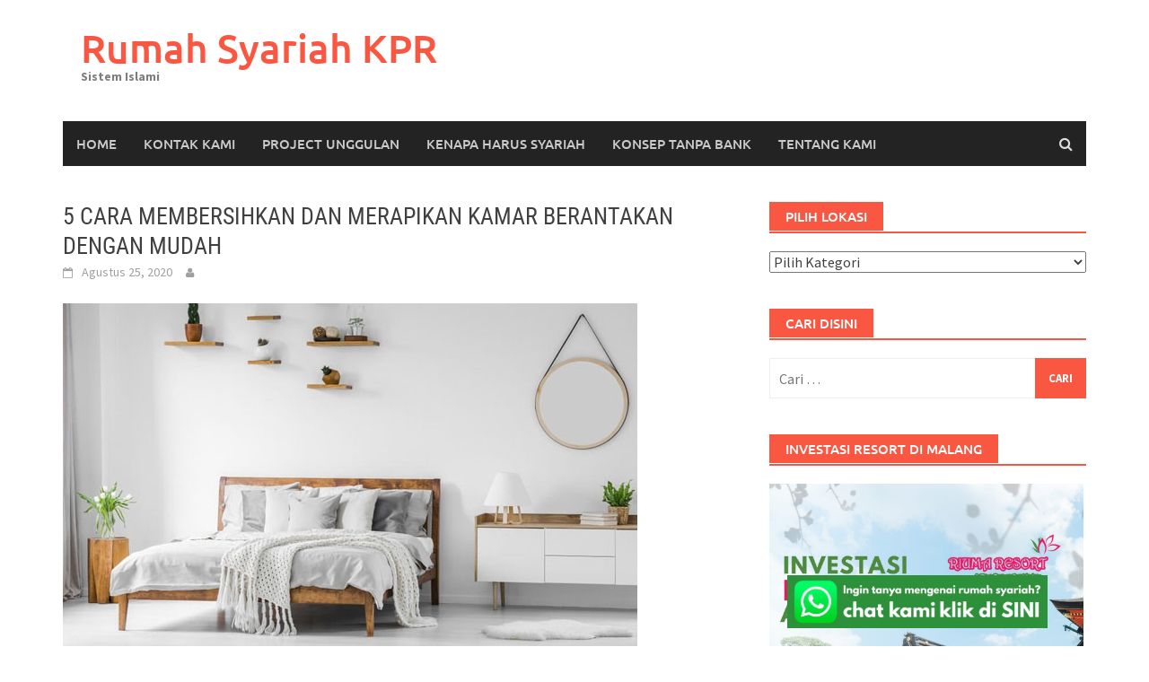

--- FILE ---
content_type: text/html; charset=UTF-8
request_url: https://jualrumahsyariah.com/5-cara-membersihkan-dan-merapikan-kamar-berantakan-dengan-mudah/
body_size: 20402
content:
<!DOCTYPE html>
<html lang="id">
<head>
<meta charset="UTF-8">
<meta name="viewport" content="width=device-width, initial-scale=1">
<link rel="profile" href="https://gmpg.org/xfn/11">
<link rel="pingback" href="https://jualrumahsyariah.com/xmlrpc.php">
<meta name='robots' content='index, follow, max-image-preview:large, max-snippet:-1, max-video-preview:-1' />
	<style>img:is([sizes="auto" i], [sizes^="auto," i]) { contain-intrinsic-size: 3000px 1500px }</style>
	
	<!-- This site is optimized with the Yoast SEO plugin v23.3 - https://yoast.com/wordpress/plugins/seo/ -->
	<title>5 CARA MEMBERSIHKAN DAN MERAPIKAN KAMAR BERANTAKAN DENGAN MUDAH - Rumah Syariah KPR</title>
	<link rel="canonical" href="https://jualrumahsyariah.com/5-cara-membersihkan-dan-merapikan-kamar-berantakan-dengan-mudah/" />
	<meta property="og:locale" content="id_ID" />
	<meta property="og:type" content="article" />
	<meta property="og:title" content="5 CARA MEMBERSIHKAN DAN MERAPIKAN KAMAR BERANTAKAN DENGAN MUDAH - Rumah Syariah KPR" />
	<meta property="og:description" content="Rumah Halal Nusantara &#8211; Kebersihan ruangan jadi salah satu hal yang seharusnya Anda amati. Tapi masalahnya, hal yang demikian adakalanya susah direalisasikan sebab" />
	<meta property="og:url" content="https://jualrumahsyariah.com/5-cara-membersihkan-dan-merapikan-kamar-berantakan-dengan-mudah/" />
	<meta property="og:site_name" content="Rumah Syariah KPR" />
	<meta property="article:published_time" content="2020-08-25T14:47:50+00:00" />
	<meta property="article:modified_time" content="2020-08-25T15:06:56+00:00" />
	<meta property="og:image" content="https://jualrumahsyariah.com/wp-content/uploads/2020/08/kamar-tidur-Shutterstock.jpg" />
	<meta property="og:image:width" content="640" />
	<meta property="og:image:height" content="421" />
	<meta property="og:image:type" content="image/jpeg" />
	<meta name="twitter:card" content="summary_large_image" />
	<meta name="twitter:label1" content="Ditulis oleh" />
	<meta name="twitter:data1" content="" />
	<meta name="twitter:label2" content="Estimasi waktu membaca" />
	<meta name="twitter:data2" content="3 menit" />
	<script type="application/ld+json" class="yoast-schema-graph">{"@context":"https://schema.org","@graph":[{"@type":"WebPage","@id":"https://jualrumahsyariah.com/5-cara-membersihkan-dan-merapikan-kamar-berantakan-dengan-mudah/","url":"https://jualrumahsyariah.com/5-cara-membersihkan-dan-merapikan-kamar-berantakan-dengan-mudah/","name":"5 CARA MEMBERSIHKAN DAN MERAPIKAN KAMAR BERANTAKAN DENGAN MUDAH - Rumah Syariah KPR","isPartOf":{"@id":"https://jualrumahsyariah.com/#website"},"primaryImageOfPage":{"@id":"https://jualrumahsyariah.com/5-cara-membersihkan-dan-merapikan-kamar-berantakan-dengan-mudah/#primaryimage"},"image":{"@id":"https://jualrumahsyariah.com/5-cara-membersihkan-dan-merapikan-kamar-berantakan-dengan-mudah/#primaryimage"},"thumbnailUrl":"https://jualrumahsyariah.com/wp-content/uploads/2020/08/kamar-tidur-Shutterstock.jpg","datePublished":"2020-08-25T14:47:50+00:00","dateModified":"2020-08-25T15:06:56+00:00","author":{"@id":""},"breadcrumb":{"@id":"https://jualrumahsyariah.com/5-cara-membersihkan-dan-merapikan-kamar-berantakan-dengan-mudah/#breadcrumb"},"inLanguage":"id","potentialAction":[{"@type":"ReadAction","target":["https://jualrumahsyariah.com/5-cara-membersihkan-dan-merapikan-kamar-berantakan-dengan-mudah/"]}]},{"@type":"ImageObject","inLanguage":"id","@id":"https://jualrumahsyariah.com/5-cara-membersihkan-dan-merapikan-kamar-berantakan-dengan-mudah/#primaryimage","url":"https://jualrumahsyariah.com/wp-content/uploads/2020/08/kamar-tidur-Shutterstock.jpg","contentUrl":"https://jualrumahsyariah.com/wp-content/uploads/2020/08/kamar-tidur-Shutterstock.jpg","width":640,"height":421},{"@type":"BreadcrumbList","@id":"https://jualrumahsyariah.com/5-cara-membersihkan-dan-merapikan-kamar-berantakan-dengan-mudah/#breadcrumb","itemListElement":[{"@type":"ListItem","position":1,"name":"Beranda","item":"https://jualrumahsyariah.com/"},{"@type":"ListItem","position":2,"name":"5 CARA MEMBERSIHKAN DAN MERAPIKAN KAMAR BERANTAKAN DENGAN MUDAH"}]},{"@type":"WebSite","@id":"https://jualrumahsyariah.com/#website","url":"https://jualrumahsyariah.com/","name":"Rumah Syariah KPR","description":"Sistem Islami","potentialAction":[{"@type":"SearchAction","target":{"@type":"EntryPoint","urlTemplate":"https://jualrumahsyariah.com/?s={search_term_string}"},"query-input":"required name=search_term_string"}],"inLanguage":"id"},{"@type":"Person","@id":"","url":"https://jualrumahsyariah.com/author/"}]}</script>
	<!-- / Yoast SEO plugin. -->


<link rel='dns-prefetch' href='//static.addtoany.com' />
<link rel='dns-prefetch' href='//www.googletagmanager.com' />
<link rel="alternate" type="application/rss+xml" title="Rumah Syariah KPR &raquo; Feed" href="https://jualrumahsyariah.com/feed/" />
<link rel="alternate" type="application/rss+xml" title="Rumah Syariah KPR &raquo; Umpan Komentar" href="https://jualrumahsyariah.com/comments/feed/" />
<link rel="alternate" type="application/rss+xml" title="Rumah Syariah KPR &raquo; 5 CARA MEMBERSIHKAN DAN MERAPIKAN KAMAR BERANTAKAN DENGAN MUDAH Umpan Komentar" href="https://jualrumahsyariah.com/5-cara-membersihkan-dan-merapikan-kamar-berantakan-dengan-mudah/feed/" />
<script type="text/javascript">
/* <![CDATA[ */
window._wpemojiSettings = {"baseUrl":"https:\/\/s.w.org\/images\/core\/emoji\/15.0.3\/72x72\/","ext":".png","svgUrl":"https:\/\/s.w.org\/images\/core\/emoji\/15.0.3\/svg\/","svgExt":".svg","source":{"concatemoji":"https:\/\/jualrumahsyariah.com\/wp-includes\/js\/wp-emoji-release.min.js?ver=6.7.4"}};
/*! This file is auto-generated */
!function(i,n){var o,s,e;function c(e){try{var t={supportTests:e,timestamp:(new Date).valueOf()};sessionStorage.setItem(o,JSON.stringify(t))}catch(e){}}function p(e,t,n){e.clearRect(0,0,e.canvas.width,e.canvas.height),e.fillText(t,0,0);var t=new Uint32Array(e.getImageData(0,0,e.canvas.width,e.canvas.height).data),r=(e.clearRect(0,0,e.canvas.width,e.canvas.height),e.fillText(n,0,0),new Uint32Array(e.getImageData(0,0,e.canvas.width,e.canvas.height).data));return t.every(function(e,t){return e===r[t]})}function u(e,t,n){switch(t){case"flag":return n(e,"\ud83c\udff3\ufe0f\u200d\u26a7\ufe0f","\ud83c\udff3\ufe0f\u200b\u26a7\ufe0f")?!1:!n(e,"\ud83c\uddfa\ud83c\uddf3","\ud83c\uddfa\u200b\ud83c\uddf3")&&!n(e,"\ud83c\udff4\udb40\udc67\udb40\udc62\udb40\udc65\udb40\udc6e\udb40\udc67\udb40\udc7f","\ud83c\udff4\u200b\udb40\udc67\u200b\udb40\udc62\u200b\udb40\udc65\u200b\udb40\udc6e\u200b\udb40\udc67\u200b\udb40\udc7f");case"emoji":return!n(e,"\ud83d\udc26\u200d\u2b1b","\ud83d\udc26\u200b\u2b1b")}return!1}function f(e,t,n){var r="undefined"!=typeof WorkerGlobalScope&&self instanceof WorkerGlobalScope?new OffscreenCanvas(300,150):i.createElement("canvas"),a=r.getContext("2d",{willReadFrequently:!0}),o=(a.textBaseline="top",a.font="600 32px Arial",{});return e.forEach(function(e){o[e]=t(a,e,n)}),o}function t(e){var t=i.createElement("script");t.src=e,t.defer=!0,i.head.appendChild(t)}"undefined"!=typeof Promise&&(o="wpEmojiSettingsSupports",s=["flag","emoji"],n.supports={everything:!0,everythingExceptFlag:!0},e=new Promise(function(e){i.addEventListener("DOMContentLoaded",e,{once:!0})}),new Promise(function(t){var n=function(){try{var e=JSON.parse(sessionStorage.getItem(o));if("object"==typeof e&&"number"==typeof e.timestamp&&(new Date).valueOf()<e.timestamp+604800&&"object"==typeof e.supportTests)return e.supportTests}catch(e){}return null}();if(!n){if("undefined"!=typeof Worker&&"undefined"!=typeof OffscreenCanvas&&"undefined"!=typeof URL&&URL.createObjectURL&&"undefined"!=typeof Blob)try{var e="postMessage("+f.toString()+"("+[JSON.stringify(s),u.toString(),p.toString()].join(",")+"));",r=new Blob([e],{type:"text/javascript"}),a=new Worker(URL.createObjectURL(r),{name:"wpTestEmojiSupports"});return void(a.onmessage=function(e){c(n=e.data),a.terminate(),t(n)})}catch(e){}c(n=f(s,u,p))}t(n)}).then(function(e){for(var t in e)n.supports[t]=e[t],n.supports.everything=n.supports.everything&&n.supports[t],"flag"!==t&&(n.supports.everythingExceptFlag=n.supports.everythingExceptFlag&&n.supports[t]);n.supports.everythingExceptFlag=n.supports.everythingExceptFlag&&!n.supports.flag,n.DOMReady=!1,n.readyCallback=function(){n.DOMReady=!0}}).then(function(){return e}).then(function(){var e;n.supports.everything||(n.readyCallback(),(e=n.source||{}).concatemoji?t(e.concatemoji):e.wpemoji&&e.twemoji&&(t(e.twemoji),t(e.wpemoji)))}))}((window,document),window._wpemojiSettings);
/* ]]> */
</script>
<style id='wp-emoji-styles-inline-css' type='text/css'>

	img.wp-smiley, img.emoji {
		display: inline !important;
		border: none !important;
		box-shadow: none !important;
		height: 1em !important;
		width: 1em !important;
		margin: 0 0.07em !important;
		vertical-align: -0.1em !important;
		background: none !important;
		padding: 0 !important;
	}
</style>
<style id='classic-theme-styles-inline-css' type='text/css'>
/*! This file is auto-generated */
.wp-block-button__link{color:#fff;background-color:#32373c;border-radius:9999px;box-shadow:none;text-decoration:none;padding:calc(.667em + 2px) calc(1.333em + 2px);font-size:1.125em}.wp-block-file__button{background:#32373c;color:#fff;text-decoration:none}
</style>
<style id='global-styles-inline-css' type='text/css'>
:root{--wp--preset--aspect-ratio--square: 1;--wp--preset--aspect-ratio--4-3: 4/3;--wp--preset--aspect-ratio--3-4: 3/4;--wp--preset--aspect-ratio--3-2: 3/2;--wp--preset--aspect-ratio--2-3: 2/3;--wp--preset--aspect-ratio--16-9: 16/9;--wp--preset--aspect-ratio--9-16: 9/16;--wp--preset--color--black: #000000;--wp--preset--color--cyan-bluish-gray: #abb8c3;--wp--preset--color--white: #ffffff;--wp--preset--color--pale-pink: #f78da7;--wp--preset--color--vivid-red: #cf2e2e;--wp--preset--color--luminous-vivid-orange: #ff6900;--wp--preset--color--luminous-vivid-amber: #fcb900;--wp--preset--color--light-green-cyan: #7bdcb5;--wp--preset--color--vivid-green-cyan: #00d084;--wp--preset--color--pale-cyan-blue: #8ed1fc;--wp--preset--color--vivid-cyan-blue: #0693e3;--wp--preset--color--vivid-purple: #9b51e0;--wp--preset--gradient--vivid-cyan-blue-to-vivid-purple: linear-gradient(135deg,rgba(6,147,227,1) 0%,rgb(155,81,224) 100%);--wp--preset--gradient--light-green-cyan-to-vivid-green-cyan: linear-gradient(135deg,rgb(122,220,180) 0%,rgb(0,208,130) 100%);--wp--preset--gradient--luminous-vivid-amber-to-luminous-vivid-orange: linear-gradient(135deg,rgba(252,185,0,1) 0%,rgba(255,105,0,1) 100%);--wp--preset--gradient--luminous-vivid-orange-to-vivid-red: linear-gradient(135deg,rgba(255,105,0,1) 0%,rgb(207,46,46) 100%);--wp--preset--gradient--very-light-gray-to-cyan-bluish-gray: linear-gradient(135deg,rgb(238,238,238) 0%,rgb(169,184,195) 100%);--wp--preset--gradient--cool-to-warm-spectrum: linear-gradient(135deg,rgb(74,234,220) 0%,rgb(151,120,209) 20%,rgb(207,42,186) 40%,rgb(238,44,130) 60%,rgb(251,105,98) 80%,rgb(254,248,76) 100%);--wp--preset--gradient--blush-light-purple: linear-gradient(135deg,rgb(255,206,236) 0%,rgb(152,150,240) 100%);--wp--preset--gradient--blush-bordeaux: linear-gradient(135deg,rgb(254,205,165) 0%,rgb(254,45,45) 50%,rgb(107,0,62) 100%);--wp--preset--gradient--luminous-dusk: linear-gradient(135deg,rgb(255,203,112) 0%,rgb(199,81,192) 50%,rgb(65,88,208) 100%);--wp--preset--gradient--pale-ocean: linear-gradient(135deg,rgb(255,245,203) 0%,rgb(182,227,212) 50%,rgb(51,167,181) 100%);--wp--preset--gradient--electric-grass: linear-gradient(135deg,rgb(202,248,128) 0%,rgb(113,206,126) 100%);--wp--preset--gradient--midnight: linear-gradient(135deg,rgb(2,3,129) 0%,rgb(40,116,252) 100%);--wp--preset--font-size--small: 13px;--wp--preset--font-size--medium: 20px;--wp--preset--font-size--large: 36px;--wp--preset--font-size--x-large: 42px;--wp--preset--spacing--20: 0.44rem;--wp--preset--spacing--30: 0.67rem;--wp--preset--spacing--40: 1rem;--wp--preset--spacing--50: 1.5rem;--wp--preset--spacing--60: 2.25rem;--wp--preset--spacing--70: 3.38rem;--wp--preset--spacing--80: 5.06rem;--wp--preset--shadow--natural: 6px 6px 9px rgba(0, 0, 0, 0.2);--wp--preset--shadow--deep: 12px 12px 50px rgba(0, 0, 0, 0.4);--wp--preset--shadow--sharp: 6px 6px 0px rgba(0, 0, 0, 0.2);--wp--preset--shadow--outlined: 6px 6px 0px -3px rgba(255, 255, 255, 1), 6px 6px rgba(0, 0, 0, 1);--wp--preset--shadow--crisp: 6px 6px 0px rgba(0, 0, 0, 1);}:where(.is-layout-flex){gap: 0.5em;}:where(.is-layout-grid){gap: 0.5em;}body .is-layout-flex{display: flex;}.is-layout-flex{flex-wrap: wrap;align-items: center;}.is-layout-flex > :is(*, div){margin: 0;}body .is-layout-grid{display: grid;}.is-layout-grid > :is(*, div){margin: 0;}:where(.wp-block-columns.is-layout-flex){gap: 2em;}:where(.wp-block-columns.is-layout-grid){gap: 2em;}:where(.wp-block-post-template.is-layout-flex){gap: 1.25em;}:where(.wp-block-post-template.is-layout-grid){gap: 1.25em;}.has-black-color{color: var(--wp--preset--color--black) !important;}.has-cyan-bluish-gray-color{color: var(--wp--preset--color--cyan-bluish-gray) !important;}.has-white-color{color: var(--wp--preset--color--white) !important;}.has-pale-pink-color{color: var(--wp--preset--color--pale-pink) !important;}.has-vivid-red-color{color: var(--wp--preset--color--vivid-red) !important;}.has-luminous-vivid-orange-color{color: var(--wp--preset--color--luminous-vivid-orange) !important;}.has-luminous-vivid-amber-color{color: var(--wp--preset--color--luminous-vivid-amber) !important;}.has-light-green-cyan-color{color: var(--wp--preset--color--light-green-cyan) !important;}.has-vivid-green-cyan-color{color: var(--wp--preset--color--vivid-green-cyan) !important;}.has-pale-cyan-blue-color{color: var(--wp--preset--color--pale-cyan-blue) !important;}.has-vivid-cyan-blue-color{color: var(--wp--preset--color--vivid-cyan-blue) !important;}.has-vivid-purple-color{color: var(--wp--preset--color--vivid-purple) !important;}.has-black-background-color{background-color: var(--wp--preset--color--black) !important;}.has-cyan-bluish-gray-background-color{background-color: var(--wp--preset--color--cyan-bluish-gray) !important;}.has-white-background-color{background-color: var(--wp--preset--color--white) !important;}.has-pale-pink-background-color{background-color: var(--wp--preset--color--pale-pink) !important;}.has-vivid-red-background-color{background-color: var(--wp--preset--color--vivid-red) !important;}.has-luminous-vivid-orange-background-color{background-color: var(--wp--preset--color--luminous-vivid-orange) !important;}.has-luminous-vivid-amber-background-color{background-color: var(--wp--preset--color--luminous-vivid-amber) !important;}.has-light-green-cyan-background-color{background-color: var(--wp--preset--color--light-green-cyan) !important;}.has-vivid-green-cyan-background-color{background-color: var(--wp--preset--color--vivid-green-cyan) !important;}.has-pale-cyan-blue-background-color{background-color: var(--wp--preset--color--pale-cyan-blue) !important;}.has-vivid-cyan-blue-background-color{background-color: var(--wp--preset--color--vivid-cyan-blue) !important;}.has-vivid-purple-background-color{background-color: var(--wp--preset--color--vivid-purple) !important;}.has-black-border-color{border-color: var(--wp--preset--color--black) !important;}.has-cyan-bluish-gray-border-color{border-color: var(--wp--preset--color--cyan-bluish-gray) !important;}.has-white-border-color{border-color: var(--wp--preset--color--white) !important;}.has-pale-pink-border-color{border-color: var(--wp--preset--color--pale-pink) !important;}.has-vivid-red-border-color{border-color: var(--wp--preset--color--vivid-red) !important;}.has-luminous-vivid-orange-border-color{border-color: var(--wp--preset--color--luminous-vivid-orange) !important;}.has-luminous-vivid-amber-border-color{border-color: var(--wp--preset--color--luminous-vivid-amber) !important;}.has-light-green-cyan-border-color{border-color: var(--wp--preset--color--light-green-cyan) !important;}.has-vivid-green-cyan-border-color{border-color: var(--wp--preset--color--vivid-green-cyan) !important;}.has-pale-cyan-blue-border-color{border-color: var(--wp--preset--color--pale-cyan-blue) !important;}.has-vivid-cyan-blue-border-color{border-color: var(--wp--preset--color--vivid-cyan-blue) !important;}.has-vivid-purple-border-color{border-color: var(--wp--preset--color--vivid-purple) !important;}.has-vivid-cyan-blue-to-vivid-purple-gradient-background{background: var(--wp--preset--gradient--vivid-cyan-blue-to-vivid-purple) !important;}.has-light-green-cyan-to-vivid-green-cyan-gradient-background{background: var(--wp--preset--gradient--light-green-cyan-to-vivid-green-cyan) !important;}.has-luminous-vivid-amber-to-luminous-vivid-orange-gradient-background{background: var(--wp--preset--gradient--luminous-vivid-amber-to-luminous-vivid-orange) !important;}.has-luminous-vivid-orange-to-vivid-red-gradient-background{background: var(--wp--preset--gradient--luminous-vivid-orange-to-vivid-red) !important;}.has-very-light-gray-to-cyan-bluish-gray-gradient-background{background: var(--wp--preset--gradient--very-light-gray-to-cyan-bluish-gray) !important;}.has-cool-to-warm-spectrum-gradient-background{background: var(--wp--preset--gradient--cool-to-warm-spectrum) !important;}.has-blush-light-purple-gradient-background{background: var(--wp--preset--gradient--blush-light-purple) !important;}.has-blush-bordeaux-gradient-background{background: var(--wp--preset--gradient--blush-bordeaux) !important;}.has-luminous-dusk-gradient-background{background: var(--wp--preset--gradient--luminous-dusk) !important;}.has-pale-ocean-gradient-background{background: var(--wp--preset--gradient--pale-ocean) !important;}.has-electric-grass-gradient-background{background: var(--wp--preset--gradient--electric-grass) !important;}.has-midnight-gradient-background{background: var(--wp--preset--gradient--midnight) !important;}.has-small-font-size{font-size: var(--wp--preset--font-size--small) !important;}.has-medium-font-size{font-size: var(--wp--preset--font-size--medium) !important;}.has-large-font-size{font-size: var(--wp--preset--font-size--large) !important;}.has-x-large-font-size{font-size: var(--wp--preset--font-size--x-large) !important;}
:where(.wp-block-post-template.is-layout-flex){gap: 1.25em;}:where(.wp-block-post-template.is-layout-grid){gap: 1.25em;}
:where(.wp-block-columns.is-layout-flex){gap: 2em;}:where(.wp-block-columns.is-layout-grid){gap: 2em;}
:root :where(.wp-block-pullquote){font-size: 1.5em;line-height: 1.6;}
</style>
<link rel='stylesheet' id='st-trigger-button-style-css' href='https://jualrumahsyariah.com/wp-content/plugins/suretriggers/assets/css/st-trigger-button.css?ver=1.0.83' type='text/css' media='all' />
<link rel='stylesheet' id='ez-toc-css' href='https://jualrumahsyariah.com/wp-content/plugins/easy-table-of-contents/assets/css/screen.min.css?ver=2.0.68.1' type='text/css' media='all' />
<style id='ez-toc-inline-css' type='text/css'>
div#ez-toc-container .ez-toc-title {font-size: 120%;}div#ez-toc-container .ez-toc-title {font-weight: 500;}div#ez-toc-container ul li {font-size: 95%;}div#ez-toc-container ul li {font-weight: 500;}div#ez-toc-container nav ul ul li {font-size: 90%;}
.ez-toc-container-direction {direction: ltr;}.ez-toc-counter ul{counter-reset: item ;}.ez-toc-counter nav ul li a::before {content: counters(item, '.', decimal) '. ';display: inline-block;counter-increment: item;flex-grow: 0;flex-shrink: 0;margin-right: .2em; float: left; }.ez-toc-widget-direction {direction: ltr;}.ez-toc-widget-container ul{counter-reset: item ;}.ez-toc-widget-container nav ul li a::before {content: counters(item, '.', decimal) '. ';display: inline-block;counter-increment: item;flex-grow: 0;flex-shrink: 0;margin-right: .2em; float: left; }
</style>
<link rel='stylesheet' id='awaken-font-awesome-css' href='https://jualrumahsyariah.com/wp-content/themes/awaken/css/font-awesome.min.css?ver=4.4.0' type='text/css' media='all' />
<link rel='stylesheet' id='bootstrap.css-css' href='https://jualrumahsyariah.com/wp-content/themes/awaken/css/bootstrap.min.css?ver=all' type='text/css' media='all' />
<link rel='stylesheet' id='awaken-style-css' href='https://jualrumahsyariah.com/wp-content/themes/awaken/style.css?ver=2.3.0' type='text/css' media='all' />
<link rel='stylesheet' id='awaken-fonts-css' href='https://jualrumahsyariah.com/wp-content/themes/awaken/css/fonts.css' type='text/css' media='all' />
<link rel='stylesheet' id='elementor-icons-css' href='https://jualrumahsyariah.com/wp-content/plugins/elementor/assets/lib/eicons/css/elementor-icons.min.css?ver=5.30.0' type='text/css' media='all' />
<link rel='stylesheet' id='elementor-frontend-css' href='https://jualrumahsyariah.com/wp-content/plugins/elementor/assets/css/frontend.min.css?ver=3.23.4' type='text/css' media='all' />
<link rel='stylesheet' id='swiper-css' href='https://jualrumahsyariah.com/wp-content/plugins/elementor/assets/lib/swiper/v8/css/swiper.min.css?ver=8.4.5' type='text/css' media='all' />
<link rel='stylesheet' id='elementor-post-9846-css' href='https://jualrumahsyariah.com/wp-content/uploads/elementor/css/post-9846.css?ver=1755875164' type='text/css' media='all' />
<link rel='stylesheet' id='font-awesome-5-all-css' href='https://jualrumahsyariah.com/wp-content/plugins/elementor/assets/lib/font-awesome/css/all.min.css?ver=3.23.4' type='text/css' media='all' />
<link rel='stylesheet' id='font-awesome-4-shim-css' href='https://jualrumahsyariah.com/wp-content/plugins/elementor/assets/lib/font-awesome/css/v4-shims.min.css?ver=3.23.4' type='text/css' media='all' />
<link rel='stylesheet' id='elementor-global-css' href='https://jualrumahsyariah.com/wp-content/uploads/elementor/css/global.css?ver=1755875164' type='text/css' media='all' />
<link rel='stylesheet' id='elementor-post-6516-css' href='https://jualrumahsyariah.com/wp-content/uploads/elementor/css/post-6516.css?ver=1755949035' type='text/css' media='all' />
<link rel='stylesheet' id='addtoany-css' href='https://jualrumahsyariah.com/wp-content/plugins/add-to-any/addtoany.min.css?ver=1.16' type='text/css' media='all' />
<link rel='stylesheet' id='google-fonts-1-css' href='https://fonts.googleapis.com/css?family=Roboto%3A100%2C100italic%2C200%2C200italic%2C300%2C300italic%2C400%2C400italic%2C500%2C500italic%2C600%2C600italic%2C700%2C700italic%2C800%2C800italic%2C900%2C900italic%7CRoboto+Slab%3A100%2C100italic%2C200%2C200italic%2C300%2C300italic%2C400%2C400italic%2C500%2C500italic%2C600%2C600italic%2C700%2C700italic%2C800%2C800italic%2C900%2C900italic&#038;display=auto&#038;ver=6.7.4' type='text/css' media='all' />
<link rel="preconnect" href="https://fonts.gstatic.com/" crossorigin><!--n2css--><script type="text/javascript" id="addtoany-core-js-before">
/* <![CDATA[ */
window.a2a_config=window.a2a_config||{};a2a_config.callbacks=[];a2a_config.overlays=[];a2a_config.templates={};a2a_localize = {
	Share: "Share",
	Save: "Save",
	Subscribe: "Subscribe",
	Email: "Email",
	Bookmark: "Bookmark",
	ShowAll: "Show all",
	ShowLess: "Show less",
	FindServices: "Find service(s)",
	FindAnyServiceToAddTo: "Instantly find any service to add to",
	PoweredBy: "Powered by",
	ShareViaEmail: "Share via email",
	SubscribeViaEmail: "Subscribe via email",
	BookmarkInYourBrowser: "Bookmark in your browser",
	BookmarkInstructions: "Press Ctrl+D or \u2318+D to bookmark this page",
	AddToYourFavorites: "Add to your favorites",
	SendFromWebOrProgram: "Send from any email address or email program",
	EmailProgram: "Email program",
	More: "More&#8230;",
	ThanksForSharing: "Thanks for sharing!",
	ThanksForFollowing: "Thanks for following!"
};
/* ]]> */
</script>
<script type="text/javascript" defer src="https://static.addtoany.com/menu/page.js" id="addtoany-core-js"></script>
<script type="text/javascript" src="https://jualrumahsyariah.com/wp-includes/js/jquery/jquery.min.js?ver=3.7.1" id="jquery-core-js"></script>
<script type="text/javascript" src="https://jualrumahsyariah.com/wp-includes/js/jquery/jquery-migrate.min.js?ver=3.4.1" id="jquery-migrate-js"></script>
<script type="text/javascript" id="jquery-js-after">
/* <![CDATA[ */
jQuery(document).ready(function() {
	jQuery(".707b103c11287629fe3a114ac6b2e270").click(function() {
		jQuery.post(
			"https://jualrumahsyariah.com/wp-admin/admin-ajax.php", {
				"action": "quick_adsense_onpost_ad_click",
				"quick_adsense_onpost_ad_index": jQuery(this).attr("data-index"),
				"quick_adsense_nonce": "149937e257",
			}, function(response) { }
		);
	});
});
/* ]]> */
</script>
<script type="text/javascript" defer src="https://jualrumahsyariah.com/wp-content/plugins/add-to-any/addtoany.min.js?ver=1.1" id="addtoany-jquery-js"></script>
<!--[if lt IE 9]>
<script type="text/javascript" src="https://jualrumahsyariah.com/wp-content/themes/awaken/js/respond.min.js?ver=6.7.4" id="respond-js"></script>
<![endif]-->
<!--[if lt IE 9]>
<script type="text/javascript" src="https://jualrumahsyariah.com/wp-content/themes/awaken/js/html5shiv.js?ver=6.7.4" id="html5shiv-js"></script>
<![endif]-->
<script type="text/javascript" src="https://jualrumahsyariah.com/wp-content/plugins/elementor/assets/lib/font-awesome/js/v4-shims.min.js?ver=3.23.4" id="font-awesome-4-shim-js"></script>
<link rel="https://api.w.org/" href="https://jualrumahsyariah.com/wp-json/" /><link rel="alternate" title="JSON" type="application/json" href="https://jualrumahsyariah.com/wp-json/wp/v2/posts/6516" /><link rel="EditURI" type="application/rsd+xml" title="RSD" href="https://jualrumahsyariah.com/xmlrpc.php?rsd" />
<meta name="generator" content="WordPress 6.7.4" />
<link rel='shortlink' href='https://jualrumahsyariah.com/?p=6516' />
<link rel="alternate" title="oEmbed (JSON)" type="application/json+oembed" href="https://jualrumahsyariah.com/wp-json/oembed/1.0/embed?url=https%3A%2F%2Fjualrumahsyariah.com%2F5-cara-membersihkan-dan-merapikan-kamar-berantakan-dengan-mudah%2F" />
<link rel="alternate" title="oEmbed (XML)" type="text/xml+oembed" href="https://jualrumahsyariah.com/wp-json/oembed/1.0/embed?url=https%3A%2F%2Fjualrumahsyariah.com%2F5-cara-membersihkan-dan-merapikan-kamar-berantakan-dengan-mudah%2F&#038;format=xml" />
<meta name="generator" content="Site Kit by Google 1.134.0" />
<!-- LionScripts: Webmaster Tools Head Start -->
<meta name="google-site-verification" content="qzY-z7Z5OhHeeZZZcEbmtgwInYiEKTAbjN2EwsGBBfI" />
<!-- LionScripts: Webmaster Tools Head End -->
<style></style><meta name="generator" content="Elementor 3.23.4; features: additional_custom_breakpoints, e_lazyload; settings: css_print_method-external, google_font-enabled, font_display-auto">
			<style>
				.e-con.e-parent:nth-of-type(n+4):not(.e-lazyloaded):not(.e-no-lazyload),
				.e-con.e-parent:nth-of-type(n+4):not(.e-lazyloaded):not(.e-no-lazyload) * {
					background-image: none !important;
				}
				@media screen and (max-height: 1024px) {
					.e-con.e-parent:nth-of-type(n+3):not(.e-lazyloaded):not(.e-no-lazyload),
					.e-con.e-parent:nth-of-type(n+3):not(.e-lazyloaded):not(.e-no-lazyload) * {
						background-image: none !important;
					}
				}
				@media screen and (max-height: 640px) {
					.e-con.e-parent:nth-of-type(n+2):not(.e-lazyloaded):not(.e-no-lazyload),
					.e-con.e-parent:nth-of-type(n+2):not(.e-lazyloaded):not(.e-no-lazyload) * {
						background-image: none !important;
					}
				}
			</style>
			<!-- Google Tag Manager -->
<script>(function(w,d,s,l,i){w[l]=w[l]||[];w[l].push({'gtm.start':
new Date().getTime(),event:'gtm.js'});var f=d.getElementsByTagName(s)[0],
j=d.createElement(s),dl=l!='dataLayer'?'&l='+l:'';j.async=true;j.src=
'https://www.googletagmanager.com/gtm.js?id='+i+dl;f.parentNode.insertBefore(j,f);
})(window,document,'script','dataLayer','GTM-PQSN4QR');</script>
<!-- End Google Tag Manager -->

<!-- Meta Pixel Code -->
<script>
  !function(f,b,e,v,n,t,s)
  {if(f.fbq)return;n=f.fbq=function(){n.callMethod?
  n.callMethod.apply(n,arguments):n.queue.push(arguments)};
  if(!f._fbq)f._fbq=n;n.push=n;n.loaded=!0;n.version='2.0';
  n.queue=[];t=b.createElement(e);t.async=!0;
  t.src=v;s=b.getElementsByTagName(e)[0];
  s.parentNode.insertBefore(t,s)}(window, document,'script',
  'https://connect.facebook.net/en_US/fbevents.js');
  fbq('init', '1127686451509823');
  fbq('track', 'PageView');
</script>
<noscript><img height="1" width="1" style="display:none"
  src="https://www.facebook.com/tr?id=1127686451509823&ev=PageView&noscript=1"
/></noscript>
<!-- End Meta Pixel Code -->

<!-- Google tag (gtag.js) -->
<script async src="https://www.googletagmanager.com/gtag/js?id=AW-978571231"></script>
<script>
  window.dataLayer = window.dataLayer || [];
  function gtag(){dataLayer.push(arguments);}
  gtag('js', new Date());

  gtag('config', 'AW-978571231');
</script>
<!-- Event snippet for Kunjungan halaman conversion page -->
<script>
  gtag('event', 'conversion', {'send_to': 'AW-724170100/UnXPCI3s34IYEPTqp9kC'});
</script>
</head>

<body data-rsssl=1 class="post-template-default single single-post postid-6516 single-format-standard wp-embed-responsive group-blog elementor-default elementor-kit-9846 elementor-page elementor-page-6516 &quot;&gt;&lt;!-- LionScripts: Webmaster Tools Body Start --&gt;
&lt;!-- Google Tag Manager (noscript) --&gt;
							&lt;noscript&gt;&lt;iframe src=&quot;https://www.googletagmanager.com/ns.html?id=&quot;
							height=&quot;0&quot; width=&quot;0&quot; style=&quot;display:none;visibility:hidden&quot;&gt;&lt;/iframe&gt;&lt;/noscript&gt;
							&lt;!-- End Google Tag Manager (noscript) --&gt;
&lt;!-- LionScripts: Webmaster Tools Body End --&gt;
							&lt;meta type=&quot;lionscripts:webmaster-tools">
<!-- Google Tag Manager (noscript) -->
<noscript><iframe src="https://www.googletagmanager.com/ns.html?id=GTM-PQSN4QR"
height="0" width="0" style="display:none;visibility:hidden"></iframe></noscript>
<!-- End Google Tag Manager (noscript) -->
<div id="page" class="hfeed site">
	<a class="skip-link screen-reader-text" href="#content">Skip to content</a>
	<header id="masthead" class="site-header" role="banner">
		
	
	<div class="site-branding">
		<div class="container">
			<div class="site-brand-container">
										<div class="site-title-text">
							<h1 class="site-title"><a href="https://jualrumahsyariah.com/" rel="home">Rumah Syariah KPR</a></h1>
							<h2 class="site-description">Sistem Islami</h2>
						</div>
							</div><!-- .site-brand-container -->
						
		</div>
	</div>

	<div class="container">
		<div class="awaken-navigation-container">
			<nav id="site-navigation" class="main-navigation cl-effect-10" role="navigation">
				<div class="menu-menu1-container"><ul id="menu-menu1" class="menu"><li id="menu-item-1733" class="menu-item menu-item-type-custom menu-item-object-custom menu-item-home menu-item-1733"><a href="https://jualrumahsyariah.com">Home</a></li>
<li id="menu-item-10092" class="menu-item menu-item-type-custom menu-item-object-custom menu-item-10092"><a href="https://rumahhalalnusantara.com/home-kontak-kami/">Kontak Kami</a></li>
<li id="menu-item-10093" class="menu-item menu-item-type-custom menu-item-object-custom menu-item-10093"><a href="https://rumahhalalnusantara.com/home-project-kami/">Project Unggulan</a></li>
<li id="menu-item-1209" class="menu-item menu-item-type-post_type menu-item-object-page menu-item-1209"><a href="https://jualrumahsyariah.com/kenapa-harus-syariah/">Kenapa Harus Syariah</a></li>
<li id="menu-item-1210" class="menu-item menu-item-type-post_type menu-item-object-page menu-item-1210"><a href="https://jualrumahsyariah.com/konsep-tanpa-bank/">Konsep Tanpa Bank</a></li>
<li id="menu-item-1212" class="menu-item menu-item-type-post_type menu-item-object-page menu-item-1212"><a href="https://jualrumahsyariah.com/tentang-kami/">Tentang kami</a></li>
</ul></div>			</nav><!-- #site-navigation -->
			<a href="#" class="navbutton" id="main-nav-button">Main Menu</a>
			<div class="responsive-mainnav"></div>

							<div class="awaken-search-button-icon"></div>
				<div class="awaken-search-box-container">
					<div class="awaken-search-box">
						<form action="https://jualrumahsyariah.com/" id="awaken-search-form" method="get">
							<input type="text" value="" name="s" id="s" />
							<input type="submit" value="Search" />
						</form>
					</div><!-- th-search-box -->
				</div><!-- .th-search-box-container -->
			
		</div><!-- .awaken-navigation-container-->
	</div><!-- .container -->
	</header><!-- #masthead -->

	<div id="content" class="site-content">
		<div class="container">

	<div class="row">
<div class="col-xs-12 col-sm-12 col-md-8 ">
	<div id="primary" class="content-area">
		<main id="main" class="site-main" role="main">

		
			
<article id="post-6516" class="post-6516 post type-post status-publish format-standard has-post-thumbnail hentry category-bekasi category-bogor category-depok category-jakarta category-tangerang tag-dijualrumahcibubur tag-inforumahjakartaselatan tag-jualrumahbekasi tag-jualrumahbogor tag-jualrumahjakarta tag-rumah123 tag-rumahcibubur tag-rumahcibuburdijual tag-rumahcileungsi tag-rumahsyariahbogor">
	<header class="single-entry-header">
		<h1 class="single-entry-title entry-title">5 CARA MEMBERSIHKAN DAN MERAPIKAN KAMAR BERANTAKAN DENGAN MUDAH</h1>
		<div class="single-entry-meta">
			<span class="posted-on"><a href="https://jualrumahsyariah.com/5-cara-membersihkan-dan-merapikan-kamar-berantakan-dengan-mudah/" rel="bookmark"><time class="entry-date published" datetime="2020-08-25T21:47:50+07:00">Agustus 25, 2020</time><time class="updated" datetime="2020-08-25T22:06:56+07:00">Agustus 25, 2020</time></a></span><span class="byline"><span class="author vcard"><a class="url fn n" href="https://jualrumahsyariah.com/author/"></a></span></span>					</div><!-- .entry-meta -->
	</header><!-- .entry-header -->

				<div class="article-featured-image">
				<img width="640" height="421" src="https://jualrumahsyariah.com/wp-content/uploads/2020/08/kamar-tidur-Shutterstock.jpg" class="attachment-featured-slider size-featured-slider wp-post-image" alt="" decoding="async" srcset="https://jualrumahsyariah.com/wp-content/uploads/2020/08/kamar-tidur-Shutterstock.jpg 640w, https://jualrumahsyariah.com/wp-content/uploads/2020/08/kamar-tidur-Shutterstock-300x197.jpg 300w" sizes="(max-width: 640px) 100vw, 640px" />			</div>
			
	<div class="entry-content">
		<div class="707b103c11287629fe3a114ac6b2e270" data-index="1" style="float: none; margin:10px 0 10px 0; text-align:center;">
<script async src="https://pagead2.googlesyndication.com/pagead/js/adsbygoogle.js"></script>
<ins class="adsbygoogle"
     style="display:block; text-align:center;"
     data-ad-layout="in-article"
     data-ad-format="fluid"
     data-ad-client="ca-pub-6141453479407975"
     data-ad-slot="2884599623"></ins>
<script>
     (adsbygoogle = window.adsbygoogle || []).push({});
</script>
</div>
		<div data-elementor-type="wp-post" data-elementor-id="6516" class="elementor elementor-6516">
						<section class="elementor-section elementor-top-section elementor-element elementor-element-227aa46 elementor-section-boxed elementor-section-height-default elementor-section-height-default" data-id="227aa46" data-element_type="section">
						<div class="elementor-container elementor-column-gap-default">
					<div class="elementor-column elementor-col-100 elementor-top-column elementor-element elementor-element-b91564b" data-id="b91564b" data-element_type="column">
			<div class="elementor-widget-wrap elementor-element-populated">
						<div class="elementor-element elementor-element-e2ecfaf elementor-widget elementor-widget-text-editor" data-id="e2ecfaf" data-element_type="widget" data-widget_type="text-editor.default">
				<div class="elementor-widget-container">
							<p><a href="http://rumahhalalnusantara.com" target="_blank" rel="noopener">Rumah Halal Nusantara</a> &#8211; Kebersihan ruangan jadi salah satu hal yang seharusnya Anda amati. Tapi masalahnya, hal yang demikian adakalanya susah direalisasikan sebab rasa malas yang mengganggu. Akhirnya, kamar jadi dekil dan acak-acakan.</p><p>Sedangkan, kamar yang dekil tidak cuma membikin tak sedap dilihat, tetapi juga dapat menjadi sarang penyakit. Itu sebabnya, Anda seharusnya rajin membersihkan kamar secara terpola .</p><div id="ez-toc-container" class="ez-toc-v2_0_68_1 counter-hierarchy ez-toc-counter ez-toc-grey ez-toc-container-direction">
<div class="ez-toc-title-container">
<p class="ez-toc-title " >Table of Contents</p>
<span class="ez-toc-title-toggle"><a href="#" class="ez-toc-pull-right ez-toc-btn ez-toc-btn-xs ez-toc-btn-default ez-toc-toggle" aria-label="Toggle Table of Content"><span class="ez-toc-js-icon-con"><span class=""><span class="eztoc-hide" style="display:none;">Toggle</span><span class="ez-toc-icon-toggle-span"><svg style="fill: #999;color:#999" xmlns="http://www.w3.org/2000/svg" class="list-377408" width="20px" height="20px" viewBox="0 0 24 24" fill="none"><path d="M6 6H4v2h2V6zm14 0H8v2h12V6zM4 11h2v2H4v-2zm16 0H8v2h12v-2zM4 16h2v2H4v-2zm16 0H8v2h12v-2z" fill="currentColor"></path></svg><svg style="fill: #999;color:#999" class="arrow-unsorted-368013" xmlns="http://www.w3.org/2000/svg" width="10px" height="10px" viewBox="0 0 24 24" version="1.2" baseProfile="tiny"><path d="M18.2 9.3l-6.2-6.3-6.2 6.3c-.2.2-.3.4-.3.7s.1.5.3.7c.2.2.4.3.7.3h11c.3 0 .5-.1.7-.3.2-.2.3-.5.3-.7s-.1-.5-.3-.7zM5.8 14.7l6.2 6.3 6.2-6.3c.2-.2.3-.5.3-.7s-.1-.5-.3-.7c-.2-.2-.4-.3-.7-.3h-11c-.3 0-.5.1-.7.3-.2.2-.3.5-.3.7s.1.5.3.7z"/></svg></span></span></span></a></span></div>
<nav><ul class='ez-toc-list ez-toc-list-level-1 ' ><li class='ez-toc-page-1 ez-toc-heading-level-1'><a class="ez-toc-link ez-toc-heading-1" href="#Langsung_Rapikan_Kasur_Sesudah_Tidur" title="Langsung Rapikan Kasur Sesudah Tidur">Langsung Rapikan Kasur Sesudah Tidur</a></li><li class='ez-toc-page-1 ez-toc-heading-level-1'><a class="ez-toc-link ez-toc-heading-2" href="#_Ambil_Baju_dari_Lantai_atau_Kasur" title=" Ambil Baju dari Lantai atau Kasur"> Ambil Baju dari Lantai atau Kasur</a></li><li class='ez-toc-page-1 ez-toc-heading-level-1'><a class="ez-toc-link ez-toc-heading-3" href="#Siapkan_Kelengkapan_Pembersih_di_Satu_Daerah" title="Siapkan Kelengkapan Pembersih di Satu Daerah">Siapkan Kelengkapan Pembersih di Satu Daerah</a></li><li class='ez-toc-page-1 ez-toc-heading-level-1'><a class="ez-toc-link ez-toc-heading-4" href="#Pilih_Barang-barang_yang_Pantas_Ada_di_Kamar" title="Pilih Barang-barang yang Pantas Ada di Kamar">Pilih Barang-barang yang Pantas Ada di Kamar</a></li><li class='ez-toc-page-1 ez-toc-heading-level-1'><a class="ez-toc-link ez-toc-heading-5" href="#i" title=" "> </a></li><li class='ez-toc-page-1 ez-toc-heading-level-1'><a class="ez-toc-link ez-toc-heading-6" href="#Bersihkan_yang_mudah_Membusuk" title="Bersihkan yang mudah Membusuk">Bersihkan yang mudah Membusuk</a><ul class='ez-toc-list-level-2' ><li class='ez-toc-heading-level-2'><a class="ez-toc-link ez-toc-heading-7" href="#SEGERA_BOOKING_UNITNYA_DI_ADREENA_VILLAGE_DAN_MANFAATKAN_PROMONYAAAAAA_DAN_JUGA_ANDA_BISA_MENERAPKAN_TIPS_DIATAS_KETIKA_UNIT_ANDA_SUDAH_READY" title="SEGERA BOOKING UNITNYA DI ADREENA VILLAGE DAN MANFAATKAN PROMONYAAAAAA , DAN JUGA ANDA BISA MENERAPKAN TIPS DIATAS KETIKA UNIT ANDA SUDAH READY!!">SEGERA BOOKING UNITNYA DI ADREENA VILLAGE DAN MANFAATKAN PROMONYAAAAAA , DAN JUGA ANDA BISA MENERAPKAN TIPS DIATAS KETIKA UNIT ANDA SUDAH READY!!</a></li></ul></li></ul></nav></div>
<h1><span class="ez-toc-section" id="Langsung_Rapikan_Kasur_Sesudah_Tidur"></span>Langsung Rapikan Kasur Sesudah Tidur<span class="ez-toc-section-end"></span></h1>						</div>
				</div>
					</div>
		</div>
					</div>
		</section>
				<section class="elementor-section elementor-top-section elementor-element elementor-element-60d0042 elementor-section-boxed elementor-section-height-default elementor-section-height-default" data-id="60d0042" data-element_type="section">
						<div class="elementor-container elementor-column-gap-default">
					<div class="elementor-column elementor-col-100 elementor-top-column elementor-element elementor-element-363be34" data-id="363be34" data-element_type="column">
			<div class="elementor-widget-wrap elementor-element-populated">
						<div class="elementor-element elementor-element-91c4998 elementor-widget elementor-widget-image" data-id="91c4998" data-element_type="widget" data-widget_type="image.default">
				<div class="elementor-widget-container">
													<img fetchpriority="high" decoding="async" width="620" height="328" src="https://jualrumahsyariah.com/wp-content/uploads/2020/08/519308_620.jpg" class="attachment-large size-large wp-image-6523" alt="" srcset="https://jualrumahsyariah.com/wp-content/uploads/2020/08/519308_620.jpg 620w, https://jualrumahsyariah.com/wp-content/uploads/2020/08/519308_620-300x159.jpg 300w" sizes="(max-width: 620px) 100vw, 620px" />													</div>
				</div>
					</div>
		</div>
					</div>
		</section>
				<section class="elementor-section elementor-top-section elementor-element elementor-element-c6c7613 elementor-section-boxed elementor-section-height-default elementor-section-height-default" data-id="c6c7613" data-element_type="section">
						<div class="elementor-container elementor-column-gap-default">
					<div class="elementor-column elementor-col-100 elementor-top-column elementor-element elementor-element-83763d0" data-id="83763d0" data-element_type="column">
			<div class="elementor-widget-wrap elementor-element-populated">
						<div class="elementor-element elementor-element-9bc7cfb elementor-widget elementor-widget-text-editor" data-id="9bc7cfb" data-element_type="widget" data-widget_type="text-editor.default">
				<div class="elementor-widget-container">
							<p>Metode membersihkan kamar yang pertama ialah langsung membenahi kasur sesudah Anda bangun tidur. Metode yang satu ini mungkin terdengar remeh. Sedangkan, membersihkan dan membenahi daerah tidur sering kali ditunda sesudah Anda bangun tidur.</p><p>Dengan menunda profesi ini akan membikin daerah tidur Anda kian acak-acakan. Itu sebabnya, Anda seharusnya langsung membenahi daerah tidur sesudah Anda bangun tidur.</p><h1><span class="ez-toc-section" id="_Ambil_Baju_dari_Lantai_atau_Kasur"></span> Ambil Baju dari Lantai atau Kasur<span class="ez-toc-section-end"></span></h1>						</div>
				</div>
					</div>
		</div>
					</div>
		</section>
				<section class="elementor-section elementor-top-section elementor-element elementor-element-53a93c9 elementor-section-boxed elementor-section-height-default elementor-section-height-default" data-id="53a93c9" data-element_type="section">
						<div class="elementor-container elementor-column-gap-default">
					<div class="elementor-column elementor-col-100 elementor-top-column elementor-element elementor-element-3f6601e" data-id="3f6601e" data-element_type="column">
			<div class="elementor-widget-wrap elementor-element-populated">
						<div class="elementor-element elementor-element-afac1b8 elementor-widget elementor-widget-image" data-id="afac1b8" data-element_type="widget" data-widget_type="image.default">
				<div class="elementor-widget-container">
													<img decoding="async" width="747" height="498" src="https://jualrumahsyariah.com/wp-content/uploads/2020/08/4128756618.jpg" class="attachment-large size-large wp-image-6522" alt="" srcset="https://jualrumahsyariah.com/wp-content/uploads/2020/08/4128756618.jpg 750w, https://jualrumahsyariah.com/wp-content/uploads/2020/08/4128756618-300x200.jpg 300w" sizes="(max-width: 747px) 100vw, 747px" />													</div>
				</div>
					</div>
		</div>
					</div>
		</section>
				<section class="elementor-section elementor-top-section elementor-element elementor-element-a90d970 elementor-section-boxed elementor-section-height-default elementor-section-height-default" data-id="a90d970" data-element_type="section">
						<div class="elementor-container elementor-column-gap-default">
					<div class="elementor-column elementor-col-100 elementor-top-column elementor-element elementor-element-0ae323c" data-id="0ae323c" data-element_type="column">
			<div class="elementor-widget-wrap elementor-element-populated">
						<div class="elementor-element elementor-element-7c0663b elementor-widget elementor-widget-text-editor" data-id="7c0663b" data-element_type="widget" data-widget_type="text-editor.default">
				<div class="elementor-widget-container">
							<p>Masih berkaitan dengan nilai sebelumnya, metode membersihkan kamar yang selanjutnya ialah mengangkat seluruh baju dari lantai atau kasur. Menyenangi atau tak, beberapa dari kita sering kali menyimpan bajusembarangan sehingga membikin kamar tidur jadi tampak acak-acakan.</p><p>Kalau Anda termasuk orang-orang yang sering kali melaksanakan tradisi hal yang demikian, segeralah ambil baju dari lantai dan kasur kini juga. Anda dapat memilah baju mana yang berharap diterapkan kembali atau yang dekil dan lantas dicuci. Anda dapat melipat atau menggantung baju yang hendak diterapkan kembali.</p><h1><span class="ez-toc-section" id="Siapkan_Kelengkapan_Pembersih_di_Satu_Daerah"></span>Siapkan Kelengkapan Pembersih di Satu Daerah<span class="ez-toc-section-end"></span></h1>						</div>
				</div>
					</div>
		</div>
					</div>
		</section>
				<section class="elementor-section elementor-top-section elementor-element elementor-element-a3c4ffa elementor-section-boxed elementor-section-height-default elementor-section-height-default" data-id="a3c4ffa" data-element_type="section">
						<div class="elementor-container elementor-column-gap-default">
					<div class="elementor-column elementor-col-100 elementor-top-column elementor-element elementor-element-52ef591" data-id="52ef591" data-element_type="column">
			<div class="elementor-widget-wrap elementor-element-populated">
						<div class="elementor-element elementor-element-6e3ed73 elementor-widget elementor-widget-image" data-id="6e3ed73" data-element_type="widget" data-widget_type="image.default">
				<div class="elementor-widget-container">
													<img decoding="async" width="747" height="498" src="https://jualrumahsyariah.com/wp-content/uploads/2020/08/kumpulan-alat-kebersihan-rumah-1.jpg" class="attachment-large size-large wp-image-6521" alt="" srcset="https://jualrumahsyariah.com/wp-content/uploads/2020/08/kumpulan-alat-kebersihan-rumah-1.jpg 1000w, https://jualrumahsyariah.com/wp-content/uploads/2020/08/kumpulan-alat-kebersihan-rumah-1-300x200.jpg 300w, https://jualrumahsyariah.com/wp-content/uploads/2020/08/kumpulan-alat-kebersihan-rumah-1-768x512.jpg 768w" sizes="(max-width: 747px) 100vw, 747px" />													</div>
				</div>
					</div>
		</div>
					</div>
		</section>
				<section class="elementor-section elementor-top-section elementor-element elementor-element-9415d90 elementor-section-boxed elementor-section-height-default elementor-section-height-default" data-id="9415d90" data-element_type="section">
						<div class="elementor-container elementor-column-gap-default">
					<div class="elementor-column elementor-col-100 elementor-top-column elementor-element elementor-element-efeab40" data-id="efeab40" data-element_type="column">
			<div class="elementor-widget-wrap elementor-element-populated">
						<div class="elementor-element elementor-element-f728211 elementor-widget elementor-widget-text-editor" data-id="f728211" data-element_type="widget" data-widget_type="text-editor.default">
				<div class="elementor-widget-container">
							<p>Salah satu alasan yang membikin Anda sering kali menunda untuk membersihkan dan membenahi kamar tidur ialah rasa malas, salah satunya ialah malas untuk membawa sebagian kelengkapan yang diperlukan untuk membersihkan.</p><p>Nah, untuk menyelesaikan hal hal yang demikian, Anda dapat menyiapkan peralatan pembersih di satu daerah yang dekat dengan daerah tidur Anda. Tempatkan seluruh peralatan pembersih seperti sapu dan kain pel dalam satu daerah.</p><h1><span class="ez-toc-section" id="Pilih_Barang-barang_yang_Pantas_Ada_di_Kamar"></span>Pilih Barang-barang yang Pantas Ada di Kamar<span class="ez-toc-section-end"></span></h1>						</div>
				</div>
					</div>
		</div>
					</div>
		</section>
				<section class="elementor-section elementor-top-section elementor-element elementor-element-57931e9 elementor-section-boxed elementor-section-height-default elementor-section-height-default" data-id="57931e9" data-element_type="section">
						<div class="elementor-container elementor-column-gap-default">
					<div class="elementor-column elementor-col-100 elementor-top-column elementor-element elementor-element-472bc9c" data-id="472bc9c" data-element_type="column">
			<div class="elementor-widget-wrap elementor-element-populated">
						<div class="elementor-element elementor-element-6a4640f elementor-widget elementor-widget-image" data-id="6a4640f" data-element_type="widget" data-widget_type="image.default">
				<div class="elementor-widget-container">
													<img loading="lazy" decoding="async" width="747" height="523" src="https://jualrumahsyariah.com/wp-content/uploads/2020/08/2682738260.jpg" class="attachment-large size-large wp-image-6520" alt="" srcset="https://jualrumahsyariah.com/wp-content/uploads/2020/08/2682738260.jpg 1000w, https://jualrumahsyariah.com/wp-content/uploads/2020/08/2682738260-300x210.jpg 300w, https://jualrumahsyariah.com/wp-content/uploads/2020/08/2682738260-768x538.jpg 768w, https://jualrumahsyariah.com/wp-content/uploads/2020/08/2682738260-120x85.jpg 120w" sizes="(max-width: 747px) 100vw, 747px" />													</div>
				</div>
					</div>
		</div>
					</div>
		</section>
				<section class="elementor-section elementor-top-section elementor-element elementor-element-6452011 elementor-section-boxed elementor-section-height-default elementor-section-height-default" data-id="6452011" data-element_type="section">
						<div class="elementor-container elementor-column-gap-default">
					<div class="elementor-column elementor-col-100 elementor-top-column elementor-element elementor-element-0cc995e" data-id="0cc995e" data-element_type="column">
			<div class="elementor-widget-wrap elementor-element-populated">
						<div class="elementor-element elementor-element-4033905 elementor-widget elementor-widget-text-editor" data-id="4033905" data-element_type="widget" data-widget_type="text-editor.default">
				<div class="elementor-widget-container">
							<p>Metode membersihkan kamar yang berikutnya ialah memilah barang-barang pribadi Anda. Anda seharusnya menetapkan barang apa saja yang hendak diterapkan lagi dan mana yang berkeinginan dikeluarkan dari kamar tidur.</p><div class="707b103c11287629fe3a114ac6b2e270" data-index="2" style="float: none; margin:10px 0 10px 0; text-align:center;">
<script async src="https://pagead2.googlesyndication.com/pagead/js/adsbygoogle.js"></script>
<ins class="adsbygoogle"
     style="display:block; text-align:center;"
     data-ad-layout="in-article"
     data-ad-format="fluid"
     data-ad-client="ca-pub-6141453479407975"
     data-ad-slot="2884599623"></ins>
<script>
     (adsbygoogle = window.adsbygoogle || []).push({});
</script>
</div>
<p>Untuk barang-barang yang hendak diterapkan kembali, pastikan Anda menempatkannya dengan rapi dan teratur. Sebagai teladan, Anda dapat menerapkan rak dinding untuk menaruh benda-benda kecil atau koleksi buku yang hendak dibaca. Sementara untuk barang-barang yang tak diharapkan, Anda dapat menaruhnya di gudang, membuang, atau pun memasarkannya untuk menerima sedikit profit.</p><h1><span class="ez-toc-section" id="i"></span> <span class="ez-toc-section-end"></span></h1><h1><span class="ez-toc-section" id="Bersihkan_yang_mudah_Membusuk"></span>Bersihkan yang mudah Membusuk<span class="ez-toc-section-end"></span></h1>						</div>
				</div>
					</div>
		</div>
					</div>
		</section>
				<section class="elementor-section elementor-top-section elementor-element elementor-element-7708467 elementor-section-boxed elementor-section-height-default elementor-section-height-default" data-id="7708467" data-element_type="section">
						<div class="elementor-container elementor-column-gap-default">
					<div class="elementor-column elementor-col-100 elementor-top-column elementor-element elementor-element-f1b1f98" data-id="f1b1f98" data-element_type="column">
			<div class="elementor-widget-wrap elementor-element-populated">
						<div class="elementor-element elementor-element-dba5b4b elementor-widget elementor-widget-image" data-id="dba5b4b" data-element_type="widget" data-widget_type="image.default">
				<div class="elementor-widget-container">
													<img loading="lazy" decoding="async" width="745" height="496" src="https://jualrumahsyariah.com/wp-content/uploads/2020/08/745.jpg" class="attachment-large size-large wp-image-6519" alt="" srcset="https://jualrumahsyariah.com/wp-content/uploads/2020/08/745.jpg 745w, https://jualrumahsyariah.com/wp-content/uploads/2020/08/745-300x200.jpg 300w" sizes="(max-width: 745px) 100vw, 745px" />													</div>
				</div>
					</div>
		</div>
					</div>
		</section>
				<section class="elementor-section elementor-top-section elementor-element elementor-element-5054604 elementor-section-boxed elementor-section-height-default elementor-section-height-default" data-id="5054604" data-element_type="section">
						<div class="elementor-container elementor-column-gap-default">
					<div class="elementor-column elementor-col-100 elementor-top-column elementor-element elementor-element-4d24774" data-id="4d24774" data-element_type="column">
			<div class="elementor-widget-wrap elementor-element-populated">
						<div class="elementor-element elementor-element-efa1f9e elementor-widget elementor-widget-text-editor" data-id="efa1f9e" data-element_type="widget" data-widget_type="text-editor.default">
				<div class="elementor-widget-container">
							<p>Membersihkan hal yang gampang membusuk jadi metode membersihkan kamar yang dapat Anda lakukan berikutnya. Sebab dapat dimungkiri, beberapa dari kita sering kali makan dan minum di kamar dan secara tak sengaja menumpahkan kopi atau remah makanan yang gampang membusuk.</p><p>Nah, jikalau Anda memperhatikan hal ini, langsung bersihkan dan jangan ditunda. Tidak, hal hal yang demikian dapat menarik lalat dan serangga lain sebab akan mengeluarkan bau busuk. cuma bikin kamar tampak dekil, makanan yang membusuk juga akan membikin daerah tidur Anda punya wangi-wangian yang tak sedap</p>						</div>
				</div>
					</div>
		</div>
					</div>
		</section>
				<section class="elementor-section elementor-top-section elementor-element elementor-element-7ccdb5b elementor-section-boxed elementor-section-height-default elementor-section-height-default" data-id="7ccdb5b" data-element_type="section">
						<div class="elementor-container elementor-column-gap-default">
					<div class="elementor-column elementor-col-100 elementor-top-column elementor-element elementor-element-278d856" data-id="278d856" data-element_type="column">
			<div class="elementor-widget-wrap elementor-element-populated">
						<div class="elementor-element elementor-element-5945d80 elementor-widget elementor-widget-image" data-id="5945d80" data-element_type="widget" data-widget_type="image.default">
				<div class="elementor-widget-container">
													<img loading="lazy" decoding="async" width="747" height="419" src="https://jualrumahsyariah.com/wp-content/uploads/2020/08/photo6156539979493386830-1-1024x574.jpg" class="attachment-large size-large wp-image-6416" alt="" srcset="https://jualrumahsyariah.com/wp-content/uploads/2020/08/photo6156539979493386830-1-1024x574.jpg 1024w, https://jualrumahsyariah.com/wp-content/uploads/2020/08/photo6156539979493386830-1-300x168.jpg 300w, https://jualrumahsyariah.com/wp-content/uploads/2020/08/photo6156539979493386830-1-768x431.jpg 768w, https://jualrumahsyariah.com/wp-content/uploads/2020/08/photo6156539979493386830-1.jpg 1280w" sizes="(max-width: 747px) 100vw, 747px" />													</div>
				</div>
					</div>
		</div>
					</div>
		</section>
				<section class="elementor-section elementor-top-section elementor-element elementor-element-6865514 elementor-section-boxed elementor-section-height-default elementor-section-height-default" data-id="6865514" data-element_type="section">
						<div class="elementor-container elementor-column-gap-default">
					<div class="elementor-column elementor-col-100 elementor-top-column elementor-element elementor-element-e00950b" data-id="e00950b" data-element_type="column">
			<div class="elementor-widget-wrap elementor-element-populated">
						<div class="elementor-element elementor-element-f12964f elementor-widget elementor-widget-image" data-id="f12964f" data-element_type="widget" data-widget_type="image.default">
				<div class="elementor-widget-container">
													<img loading="lazy" decoding="async" width="747" height="419" src="https://jualrumahsyariah.com/wp-content/uploads/2020/08/photo6176897291252772033-1-1024x574.jpg" class="attachment-large size-large wp-image-6413" alt="" srcset="https://jualrumahsyariah.com/wp-content/uploads/2020/08/photo6176897291252772033-1-1024x574.jpg 1024w, https://jualrumahsyariah.com/wp-content/uploads/2020/08/photo6176897291252772033-1-300x168.jpg 300w, https://jualrumahsyariah.com/wp-content/uploads/2020/08/photo6176897291252772033-1-768x431.jpg 768w, https://jualrumahsyariah.com/wp-content/uploads/2020/08/photo6176897291252772033-1.jpg 1280w" sizes="(max-width: 747px) 100vw, 747px" />													</div>
				</div>
					</div>
		</div>
					</div>
		</section>
				<section class="elementor-section elementor-top-section elementor-element elementor-element-b539d1a elementor-section-boxed elementor-section-height-default elementor-section-height-default" data-id="b539d1a" data-element_type="section">
						<div class="elementor-container elementor-column-gap-default">
					<div class="elementor-column elementor-col-100 elementor-top-column elementor-element elementor-element-d097e23" data-id="d097e23" data-element_type="column">
			<div class="elementor-widget-wrap elementor-element-populated">
						<div class="elementor-element elementor-element-83d44dc elementor-widget elementor-widget-text-editor" data-id="83d44dc" data-element_type="widget" data-widget_type="text-editor.default">
				<div class="elementor-widget-container">
							<h2><span class="ez-toc-section" id="SEGERA_BOOKING_UNITNYA_DI_ADREENA_VILLAGE_DAN_MANFAATKAN_PROMONYAAAAAA_DAN_JUGA_ANDA_BISA_MENERAPKAN_TIPS_DIATAS_KETIKA_UNIT_ANDA_SUDAH_READY"></span>SEGERA BOOKING UNITNYA DI ADREENA VILLAGE DAN MANFAATKAN PROMONYAAAAAA , DAN JUGA ANDA BISA MENERAPKAN TIPS DIATAS KETIKA UNIT ANDA SUDAH READY!!<span class="ez-toc-section-end"></span></h2>						</div>
				</div>
					</div>
		</div>
					</div>
		</section>
				<section class="elementor-section elementor-top-section elementor-element elementor-element-a2fe598 elementor-section-boxed elementor-section-height-default elementor-section-height-default" data-id="a2fe598" data-element_type="section">
						<div class="elementor-container elementor-column-gap-default">
					<div class="elementor-column elementor-col-100 elementor-top-column elementor-element elementor-element-26fa5f1" data-id="26fa5f1" data-element_type="column">
			<div class="elementor-widget-wrap elementor-element-populated">
						<div class="elementor-element elementor-element-8171a00 elementor-button-danger elementor-align-center elementor-widget elementor-widget-button" data-id="8171a00" data-element_type="widget" data-widget_type="button.default">
				<div class="elementor-widget-container">
					<div class="elementor-button-wrapper">
			<a class="elementor-button elementor-button-link elementor-size-xl" href="https://jualrumahsyariah.com/adreena-village-cileungsi/" target="_blank">
						<span class="elementor-button-content-wrapper">
									<span class="elementor-button-text">klik disini untuk info lengkap ADREENA VILLAGE </span>
					</span>
					</a>
		</div>
				</div>
				</div>
					</div>
		</div>
					</div>
		</section>
				<section class="elementor-section elementor-top-section elementor-element elementor-element-4501efc elementor-section-boxed elementor-section-height-default elementor-section-height-default" data-id="4501efc" data-element_type="section">
						<div class="elementor-container elementor-column-gap-default">
					<div class="elementor-column elementor-col-100 elementor-top-column elementor-element elementor-element-cd8c0e1" data-id="cd8c0e1" data-element_type="column">
			<div class="elementor-widget-wrap elementor-element-populated">
						<div class="elementor-element elementor-element-b3d42c7 elementor-widget elementor-widget-text-editor" data-id="b3d42c7" data-element_type="widget" data-widget_type="text-editor.default">
				<div class="elementor-widget-container">
							<p>untuk info lengkap perumahan syariah silahkan bisa hub CS kami<br />-Bapak Iwan : 0896-7782-2788<br />&#8211; Bapak Solikul : 0895-8030-47927<br />atau WA klik saja</p>						</div>
				</div>
					</div>
		</div>
					</div>
		</section>
				<section class="elementor-section elementor-top-section elementor-element elementor-element-ada92ba elementor-section-boxed elementor-section-height-default elementor-section-height-default" data-id="ada92ba" data-element_type="section">
						<div class="elementor-container elementor-column-gap-default">
					<div class="elementor-column elementor-col-100 elementor-top-column elementor-element elementor-element-da68238" data-id="da68238" data-element_type="column">
			<div class="elementor-widget-wrap elementor-element-populated">
						<div class="elementor-element elementor-element-4dbc547 elementor-widget elementor-widget-image" data-id="4dbc547" data-element_type="widget" data-widget_type="image.default">
				<div class="elementor-widget-container">
														<a href="http://nanya.online/cs-jrms-rhn" target="_blank">
							<img loading="lazy" decoding="async" width="480" height="98" src="https://jualrumahsyariah.com/wp-content/uploads/2020/04/gif-klikdisini.gif" class="attachment-large size-large wp-image-3121" alt="" />								</a>
													</div>
				</div>
					</div>
		</div>
					</div>
		</section>
				<section class="elementor-section elementor-top-section elementor-element elementor-element-58310f0 elementor-section-boxed elementor-section-height-default elementor-section-height-default" data-id="58310f0" data-element_type="section">
						<div class="elementor-container elementor-column-gap-default">
					<div class="elementor-column elementor-col-100 elementor-top-column elementor-element elementor-element-bff6eba" data-id="bff6eba" data-element_type="column">
			<div class="elementor-widget-wrap elementor-element-populated">
						<div class="elementor-element elementor-element-540b3b6 elementor-widget elementor-widget-text-editor" data-id="540b3b6" data-element_type="widget" data-widget_type="text-editor.default">
				<div class="elementor-widget-container">
							<p>rumahcibubur ,rumahcibuburdijual ,rumahcileungsi ,dijualrumahcibubur ,rumahsyariahbogor ,inforumahjakartaselatan ,jualrumahjakarta ,jualrumahbogor ,jualrumahbekasi ,rumah123 ,</p><p> </p><p>                                                                                                Sumber acehardware.co.id</p>						</div>
				</div>
					</div>
		</div>
					</div>
		</section>
				</div>
		<!--CusAds0-->
<div style="font-size: 0px; height: 0px; line-height: 0px; margin: 0; padding: 0; clear: both;"></div><div class="addtoany_share_save_container addtoany_content addtoany_content_bottom"><div class="a2a_kit a2a_kit_size_32 addtoany_list" data-a2a-url="https://jualrumahsyariah.com/5-cara-membersihkan-dan-merapikan-kamar-berantakan-dengan-mudah/" data-a2a-title="5 CARA MEMBERSIHKAN DAN MERAPIKAN KAMAR BERANTAKAN DENGAN MUDAH"><a class="a2a_button_facebook" href="https://www.addtoany.com/add_to/facebook?linkurl=https%3A%2F%2Fjualrumahsyariah.com%2F5-cara-membersihkan-dan-merapikan-kamar-berantakan-dengan-mudah%2F&amp;linkname=5%20CARA%20MEMBERSIHKAN%20DAN%20MERAPIKAN%20KAMAR%20BERANTAKAN%20DENGAN%20MUDAH" title="Facebook" rel="nofollow noopener" target="_blank"></a><a class="a2a_button_whatsapp" href="https://www.addtoany.com/add_to/whatsapp?linkurl=https%3A%2F%2Fjualrumahsyariah.com%2F5-cara-membersihkan-dan-merapikan-kamar-berantakan-dengan-mudah%2F&amp;linkname=5%20CARA%20MEMBERSIHKAN%20DAN%20MERAPIKAN%20KAMAR%20BERANTAKAN%20DENGAN%20MUDAH" title="WhatsApp" rel="nofollow noopener" target="_blank"></a><a class="a2a_button_linkedin" href="https://www.addtoany.com/add_to/linkedin?linkurl=https%3A%2F%2Fjualrumahsyariah.com%2F5-cara-membersihkan-dan-merapikan-kamar-berantakan-dengan-mudah%2F&amp;linkname=5%20CARA%20MEMBERSIHKAN%20DAN%20MERAPIKAN%20KAMAR%20BERANTAKAN%20DENGAN%20MUDAH" title="LinkedIn" rel="nofollow noopener" target="_blank"></a><a class="a2a_button_telegram" href="https://www.addtoany.com/add_to/telegram?linkurl=https%3A%2F%2Fjualrumahsyariah.com%2F5-cara-membersihkan-dan-merapikan-kamar-berantakan-dengan-mudah%2F&amp;linkname=5%20CARA%20MEMBERSIHKAN%20DAN%20MERAPIKAN%20KAMAR%20BERANTAKAN%20DENGAN%20MUDAH" title="Telegram" rel="nofollow noopener" target="_blank"></a><a class="a2a_button_twitter" href="https://www.addtoany.com/add_to/twitter?linkurl=https%3A%2F%2Fjualrumahsyariah.com%2F5-cara-membersihkan-dan-merapikan-kamar-berantakan-dengan-mudah%2F&amp;linkname=5%20CARA%20MEMBERSIHKAN%20DAN%20MERAPIKAN%20KAMAR%20BERANTAKAN%20DENGAN%20MUDAH" title="Twitter" rel="nofollow noopener" target="_blank"></a><a class="a2a_dd addtoany_share_save addtoany_share" href="https://www.addtoany.com/share"></a></div></div><!-- CONTENT END 3 -->
			</div><!-- .entry-content -->

	<footer class="single-entry-footer">
		<div class="categorized-under">Posted Under</div><div class="awaken-category-list"><a href="https://jualrumahsyariah.com/category/bekasi/" rel="category tag">bekasi</a> <a href="https://jualrumahsyariah.com/category/bogor/" rel="category tag">bogor</a> <a href="https://jualrumahsyariah.com/category/depok/" rel="category tag">depok</a> <a href="https://jualrumahsyariah.com/category/jakarta/" rel="category tag">jakarta</a> <a href="https://jualrumahsyariah.com/category/tangerang/" rel="category tag">tangerang</a></div><div class="clearfix"></div><div class="tagged-under">Tagged</div><div class="awaken-tag-list"><a href="https://jualrumahsyariah.com/tag/dijualrumahcibubur/" rel="tag">dijualrumahcibubur</a> <a href="https://jualrumahsyariah.com/tag/inforumahjakartaselatan/" rel="tag">inforumahjakartaselatan</a> <a href="https://jualrumahsyariah.com/tag/jualrumahbekasi/" rel="tag">jualrumahbekasi</a> <a href="https://jualrumahsyariah.com/tag/jualrumahbogor/" rel="tag">jualrumahbogor</a> <a href="https://jualrumahsyariah.com/tag/jualrumahjakarta/" rel="tag">jualrumahjakarta</a> <a href="https://jualrumahsyariah.com/tag/rumah123/" rel="tag">rumah123</a> <a href="https://jualrumahsyariah.com/tag/rumahcibubur/" rel="tag">rumahcibubur</a> <a href="https://jualrumahsyariah.com/tag/rumahcibuburdijual/" rel="tag">rumahcibuburdijual</a> <a href="https://jualrumahsyariah.com/tag/rumahcileungsi/" rel="tag">rumahcileungsi</a> <a href="https://jualrumahsyariah.com/tag/rumahsyariahbogor/" rel="tag">rumahsyariahbogor</a></div><div class="clearfix"></div>
	</footer><!-- .entry-footer -->
</article><!-- #post-## -->

				<nav class="navigation post-navigation" role="navigation">
		<h2 class="screen-reader-text">Post navigation</h2>
		<div class="nav-links">
			<div class="nav-previous"><a href="https://jualrumahsyariah.com/tips-memilih-hunian-islami-malang-tanpa-riba/" rel="prev">Tips Memilih Hunian Islami Malang Tanpa Riba</a></div><div class="nav-next"><a href="https://jualrumahsyariah.com/jual-rumah-impian-keluarga-di-bogor-promo-rumah-kencana-hills-agustus-2020/" rel="next">Jual Rumah Impian Keluarga di Bogor – Promo Rumah Kencana Hills Agustus 2020</a></div>		</div><!-- .nav-links -->
	</nav><!-- .navigation -->
	
			
<div id="comments" class="comments-area">

	
	
	
		<div id="respond" class="comment-respond">
		<h3 id="reply-title" class="comment-reply-title">Tinggalkan Balasan <small><a rel="nofollow" id="cancel-comment-reply-link" href="/5-cara-membersihkan-dan-merapikan-kamar-berantakan-dengan-mudah/#respond" style="display:none;">Batalkan balasan</a></small></h3><form action="https://jualrumahsyariah.com/wp-comments-post.php" method="post" id="commentform" class="comment-form" novalidate><p class="comment-notes"><span id="email-notes">Alamat email Anda tidak akan dipublikasikan.</span> <span class="required-field-message">Ruas yang wajib ditandai <span class="required">*</span></span></p><p class="comment-form-comment"><label for="comment">Komentar <span class="required">*</span></label> <textarea id="comment" name="comment" cols="45" rows="8" maxlength="65525" required></textarea></p><p class="comment-form-author"><label for="author">Nama <span class="required">*</span></label> <input id="author" name="author" type="text" value="" size="30" maxlength="245" autocomplete="name" required /></p>
<p class="comment-form-email"><label for="email">Email <span class="required">*</span></label> <input id="email" name="email" type="email" value="" size="30" maxlength="100" aria-describedby="email-notes" autocomplete="email" required /></p>
<p class="comment-form-url"><label for="url">Situs Web</label> <input id="url" name="url" type="url" value="" size="30" maxlength="200" autocomplete="url" /></p>
<p class="form-submit"><input name="submit" type="submit" id="submit" class="submit" value="Kirim Komentar" /> <input type='hidden' name='comment_post_ID' value='6516' id='comment_post_ID' />
<input type='hidden' name='comment_parent' id='comment_parent' value='0' />
</p></form>	</div><!-- #respond -->
	
</div><!-- #comments -->

		
		</main><!-- #main -->
	</div><!-- #primary -->
</div><!-- .bootstrap cols -->
<div class="col-xs-12 col-sm-6 col-md-4">
	
<div id="secondary" class="main-widget-area" role="complementary">
	<aside id="categories-2" class="widget widget_categories"><div class="widget-title-container"><h3 class="widget-title">Pilih Lokasi</h3></div><form action="https://jualrumahsyariah.com" method="get"><label class="screen-reader-text" for="cat">Pilih Lokasi</label><select  name='cat' id='cat' class='postform'>
	<option value='-1'>Pilih Kategori</option>
	<option class="level-0" value="2655">5 ciri lokasi investasi</option>
	<option class="level-0" value="2837">5 inspirasi rumah jepang</option>
	<option class="level-0" value="3381">artikel covid 19</option>
	<option class="level-0" value="1317">Bandung</option>
	<option class="level-0" value="2514">banjir</option>
	<option class="level-0" value="388">bekasi</option>
	<option class="level-0" value="2175">berau</option>
	<option class="level-0" value="3001">Bisnis Property Syariah</option>
	<option class="level-0" value="207">bogor</option>
	<option class="level-0" value="3382">cegah virus corona</option>
	<option class="level-0" value="2120">cepu</option>
	<option class="level-0" value="2856">cermin dekorasi</option>
	<option class="level-0" value="2091">cibinong</option>
	<option class="level-0" value="828">cibubur</option>
	<option class="level-0" value="829">cileungsi</option>
	<option class="level-0" value="2277">cinangka</option>
	<option class="level-0" value="2654">ciri lokasi investasi</option>
	<option class="level-0" value="3380">corona</option>
	<option class="level-0" value="1584">creative office</option>
	<option class="level-0" value="6473">cuaca panas surabaya</option>
	<option class="level-0" value="2709">daur ulang kertas</option>
	<option class="level-0" value="211">depok</option>
	<option class="level-0" value="2817">desain rumah</option>
	<option class="level-0" value="2816">desain rumah 2021</option>
	<option class="level-0" value="2972">enenal property syariah global</option>
	<option class="level-0" value="6441">fenomena bediding 2025</option>
	<option class="level-0" value="2710">fungsi kertas pada arsitektur</option>
	<option class="level-0" value="2197">gowa</option>
	<option class="level-0" value="2749">hunian islami bernuansa resort</option>
	<option class="level-0" value="2925">hunian rumah syariah furniture</option>
	<option class="level-0" value="2926">hunian rumah syariah zakat</option>
	<option class="level-0" value="6457">hunian untuk masa kini</option>
	<option class="level-0" value="2855">inspirasi cermin dekorasi</option>
	<option class="level-0" value="2786">investasi rumah</option>
	<option class="level-0" value="2218">investasi tanah kavling</option>
	<option class="level-0" value="2774">investasi villa di batu</option>
	<option class="level-0" value="209">jakarta</option>
	<option class="level-0" value="2139">jawa barat</option>
	<option class="level-0" value="2121">jawa tengah</option>
	<option class="level-0" value="2990">Jenis &#8211; jenis rumah di Indonesia</option>
	<option class="level-0" value="2787">jual rumah di ponorogo</option>
	<option class="level-0" value="6327">jual rumah surabaya</option>
	<option class="level-0" value="3240">jual rumah syariah</option>
	<option class="level-0" value="2176">kalimantan timur</option>
	<option class="level-0" value="212">kavling</option>
	<option class="level-0" value="2973">kelebihan property syariah islam lengkap</option>
	<option class="level-0" value="2974">kelebihan property syariah islam modern</option>
	<option class="level-0" value="2975">kelebihan property syariah islam saat ini</option>
	<option class="level-0" value="2976">kelebihan property syariah islam secara umum</option>
	<option class="level-0" value="2711">kerajinan kertas putih</option>
	<option class="level-0" value="2776">keuntung investasi villa</option>
	<option class="level-0" value="2265">khulafa</option>
	<option class="level-0" value="2978">Konsep Properti Syariah yang Minimalis</option>
	<option class="level-0" value="1595">kota malang</option>
	<option class="level-0" value="1583">kreatif</option>
	<option class="level-0" value="2723">langkah mendirikaan perusahaan arsitektur</option>
	<option class="level-0" value="2724">langkah mendirikan perusahaan arsitektur</option>
	<option class="level-0" value="6260">liburan sekolah 2023</option>
	<option class="level-0" value="1318">Makassar</option>
	<option class="level-0" value="405">malang</option>
	<option class="level-0" value="6449">malang dreamcamp</option>
	<option class="level-0" value="6303">malang dreamland</option>
	<option class="level-0" value="6397">Malang DreamRun</option>
	<option class="level-0" value="2968">melihat konsep ciri – ciri khas properti syariah indonesia</option>
	<option class="level-0" value="2969">melihat konsep ciri – ciri khas properti syariah islam</option>
	<option class="level-0" value="2970">melihat konsep ciri – ciri khas properti syariah zakatmenenal property syariah adalah</option>
	<option class="level-0" value="2971">menenal property syariah estate</option>
	<option class="level-0" value="2977">Mengetahui Properti Syaria</option>
	<option class="level-0" value="1549">Mojokerto</option>
	<option class="level-0" value="1548">Pasuruan</option>
	<option class="level-0" value="1571">pekanbaru</option>
	<option class="level-0" value="2138">perumahan bekasi timur</option>
	<option class="level-0" value="1668">perumahan bogor</option>
	<option class="level-0" value="1667">perumahan cilebut</option>
	<option class="level-0" value="2164">perumahan cileungsi</option>
	<option class="level-0" value="2358">perumahan depok</option>
	<option class="level-0" value="2575">perumahan kalimantan timur</option>
	<option class="level-0" value="1596">perumahan malang</option>
	<option class="level-0" value="1572">perumahan pekanbaru</option>
	<option class="level-0" value="1477">perumahan sidoarjo</option>
	<option class="level-0" value="2617">perumahan syariah strategis</option>
	<option class="level-0" value="2276">promo</option>
	<option class="level-0" value="2924">Properti</option>
	<option class="level-0" value="2979">Properti Syariah Tanpa Sita dan Tanpa Riba Menjadikan Amanah</option>
	<option class="level-0" value="1375">purwakarta</option>
	<option class="level-0" value="6390">rekomendasi penginapan untuk lebaran</option>
	<option class="level-0" value="6319">rekomendasi wisata untuk lebaran</option>
	<option class="level-0" value="2849">rumah alami</option>
	<option class="level-0" value="2795">rumah apung belanda</option>
	<option class="level-0" value="2797">rumah belanda</option>
	<option class="level-0" value="2751">rumah bernuansa resort di bogor</option>
	<option class="level-0" value="3801">rumah cikarang</option>
	<option class="level-0" value="2826">rumah di bogor</option>
	<option class="level-0" value="3803">rumah di cikarang</option>
	<option class="level-0" value="3790">rumah di surabaya</option>
	<option class="level-0" value="2848">rumah islami</option>
	<option class="level-0" value="2750">rumah islami di bogor</option>
	<option class="level-0" value="3791">rumah jawatimur</option>
	<option class="level-0" value="2835">rumah jepang</option>
	<option class="level-0" value="2788">rumah mewah di ponorogo</option>
	<option class="level-0" value="2462">rumah minimalis</option>
	<option class="level-0" value="2825">rumah modern</option>
	<option class="level-0" value="2796">rumah ramah lingkungan</option>
	<option class="level-0" value="2898">rumah sehat</option>
	<option class="level-0" value="2808">rumah strategis</option>
	<option class="level-0" value="3789">rumah surabaya</option>
	<option class="level-0" value="2615">rumah syariah</option>
	<option class="level-0" value="3802">rumah syariah cikarang</option>
	<option class="level-0" value="2809">rumah syariah di kaltim</option>
	<option class="level-0" value="6433">siaga bencana erupsi gunung</option>
	<option class="level-0" value="399">sidoarjo</option>
	<option class="level-0" value="2810">smart home</option>
	<option class="level-0" value="2737">smart home mewah di kaltim</option>
	<option class="level-0" value="2736">smart home mewah strategis</option>
	<option class="level-0" value="2738">smart home mewah strategs di kaltim</option>
	<option class="level-0" value="208">surabaya</option>
	<option class="level-0" value="2722">tahap mendirikan perusahaan</option>
	<option class="level-0" value="2725">tahapan mendirikan perusahaan</option>
	<option class="level-0" value="210">tangerang</option>
	<option class="level-0" value="2210">testimoni</option>
	<option class="level-0" value="2980">Tidak Menggunakan Jasa Asuransi Kepada Hunian Syariah</option>
	<option class="level-0" value="2163">timur cibubur</option>
	<option class="level-0" value="2141">tips</option>
	<option class="level-0" value="2530">tips aman dari banjir</option>
	<option class="level-0" value="2854">tips dekorasi</option>
	<option class="level-0" value="2604">tips kamar</option>
	<option class="level-0" value="2161">tips kpr ridak ditolak</option>
	<option class="level-0" value="2162">tips kpr tidak ditolak</option>
	<option class="level-0" value="2957">Tips membeli rumah</option>
	<option class="level-0" value="2603">tips menata kamar tidur</option>
	<option class="level-0" value="2762">tips mengatur ruang kerja di rumah</option>
	<option class="level-0" value="2763">tips ruang kerja</option>
	<option class="level-0" value="2552">tips rumah</option>
	<option class="level-0" value="2836">tips rumah jepang</option>
	<option class="level-0" value="2899">tips rumah nyaman</option>
	<option class="level-0" value="2564">tips sehat</option>
	<option class="level-0" value="2563">tips terbaik</option>
	<option class="level-0" value="6343">toya ipal</option>
	<option class="level-0" value="2815">tren rumah 2021</option>
	<option class="level-0" value="2616">unit adreena village</option>
	<option class="level-0" value="2696">Villa batu malang</option>
	<option class="level-0" value="2697">villa dekat tempat wisata</option>
	<option class="level-0" value="2480">villa mewah</option>
	<option class="level-0" value="2775">villa mewah di batu</option>
	<option class="level-0" value="2698">villa strategis di batu</option>
	<option class="level-0" value="2186">villa syekh ali jaber</option>
	<option class="level-0" value="1687">wagir</option>
	<option class="level-0" value="6465">waspada cuaca ekstrem surabaya</option>
	<option class="level-0" value="2264">wiyung</option>
	<option class="level-0" value="278">yogyakarta</option>
</select>
</form><script type="text/javascript">
/* <![CDATA[ */

(function() {
	var dropdown = document.getElementById( "cat" );
	function onCatChange() {
		if ( dropdown.options[ dropdown.selectedIndex ].value > 0 ) {
			dropdown.parentNode.submit();
		}
	}
	dropdown.onchange = onCatChange;
})();

/* ]]> */
</script>
</aside><aside id="search-2" class="widget widget_search"><div class="widget-title-container"><h3 class="widget-title">Cari Disini</h3></div><form role="search" method="get" class="search-form" action="https://jualrumahsyariah.com/">
				<label>
					<span class="screen-reader-text">Cari untuk:</span>
					<input type="search" class="search-field" placeholder="Cari &hellip;" value="" name="s" />
				</label>
				<input type="submit" class="search-submit" value="Cari" />
			</form></aside><aside id="text-7" class="widget widget_text"><div class="widget-title-container"><h3 class="widget-title">INVESTASI RESORT di MALANG</h3></div>			<div class="textwidget"><p><a href="http://www.riumaresort.com/"><img loading="lazy" decoding="async" src="https://jualrumahsyariah.com/wp-content/uploads/2022/11/WhatsApp-Image-2022-11-23-at-11.09.02.jpeg" alt="Riuma Resort" width="350" height="350" border="0" /></a></p>
</div>
		</aside><aside id="text-6" class="widget widget_text"><div class="widget-title-container"><h3 class="widget-title">Investasi di Kawasan Wisata Malang</h3></div>			<div class="textwidget"><a href="https://www.malangdreamland.com/"><img src="https://jualrumahsyariah.com/wp-content/uploads/2022/11/WhatsApp-Image-2022-11-24-at-12.06.41.jpeg" border="0" alt="Malang Dreamland" width="350" height="350" /></a>

</div>
		</aside><aside id="text-9" class="widget widget_text"><div class="widget-title-container"><h3 class="widget-title">Jasa Digital Marketing Priorads</h3></div>			<div class="textwidget"><p><a href="https://priorads.com/"><img loading="lazy" decoding="async" src="https://jualrumahsyariah.com/wp-content/uploads/2022/11/WhatsApp-Image-2022-11-24-at-11.02.29.jpeg" alt="Jasa Digital Marketing" width="350" height="350" border="0" /></a></p>
</div>
		</aside><aside id="text-12" class="widget widget_text"><div class="widget-title-container"><h3 class="widget-title">Jasa Konstruksi Rumah Surabaya</h3></div>			<div class="textwidget"><p><a href="https://rumahhalalnusantara.com/kontraktor-rhn/"><img loading="lazy" decoding="async" src="https://jualrumahsyariah.com/wp-content/uploads/2022/11/WhatsApp-Image-2022-11-30-at-15.35.31.jpeg" alt="Jasa Kontruksi Rumah Surabaya" width="350" height="350" border="0" /></a></p>
</div>
		</aside><aside id="text-2" class="widget widget_text"><div class="widget-title-container"><h3 class="widget-title">Hubungi Kami</h3></div>			<div class="textwidget">Mau Langsung diskusi dgn Customer Service Terbaik kami? <br>
silahkan bisa hub CS kami <br>
– 0812-3000-1704<br>


Email :<br>
⇒ rumahhalalnusantara@gmail.com<br></div>
		</aside><aside id="text-11" class="widget widget_text">			<div class="textwidget"><p><script async src="https://pagead2.googlesyndication.com/pagead/js/adsbygoogle.js"></script><br />
<!-- Iklan Display 1 --><br />
<ins class="adsbygoogle" style="display: block;" data-ad-client="ca-pub-6141453479407975" data-ad-slot="3445435465" data-ad-format="auto" data-full-width-responsive="true"></ins><br />
<script>
     (adsbygoogle = window.adsbygoogle || []).push({});
</script></p>
<p>By <a href="https://priorads.com/">Jasa Digital Marketing Surabaya</a></p>
<p><a href="https://newlookdentalcare.id/">Dokter Gigi Spesialis Surabaya</a></p>
<p><a href="https://priorads.com/digital-marketing-agency-jakarta/">Jasa Digital Marketing Jakarta</a></p>
</div>
		</aside><aside id="text-10" class="widget widget_text">			<div class="textwidget"><div class="chating" style="z-index: 99999; width: 330px; padding: 20px; right: 400; bottom: 0; position: fixed;"><a href="https://jualrumahsyariah.com/isi-form-dulu/" target="_blank" rel="noopener"><img decoding="async" title="wa" src="https://jualrumahsyariah.com/wp-content/uploads/2020/04/gif-klikdisini.gif" alt="wa" /></a></div>
</div>
		</aside></div><!-- #secondary -->
</div><!-- .bootstrap cols -->
</div><!-- .row -->
		</div><!-- container -->
	</div><!-- #content -->

	<footer id="colophon" class="site-footer" role="contentinfo">
		<div class="container">
			<div class="row">
				<div class="footer-widget-area">
					<div class="col-md-4">
						<div class="left-footer">
							<div class="widget-area" role="complementary">
								<aside id="awaken_video_widget-2" class="widget widget_awaken_video_widget"><h3 class="footer-widget-title">Konsep Developer Syariah</h3><div class="awaken-video-widget video-container">		<iframe width="100%" height="100%" src="https://www.youtube.com/embed/j6mKjGQ3AWU" frameborder="0" allowfullscreen></iframe>
		</div></aside>							</div><!-- .widget-area -->
						</div>
					</div>
					
					<div class="col-md-4">
						<div class="mid-footer">
							<div class="widget-area" role="complementary">
								<aside id="text-5" class="widget widget_text"><h3 class="footer-widget-title">Berkah</h3>			<div class="textwidget">Tanpa Bank, <br>

Tanpa Riba,<br>


Tanpa BIcheking,<br>
perumahan di bogor,<br>
rumah dijual bogor,<br>
rumah di bogor,<br>
 bekasi,<br>
tangerang,<br>
 depok,<br>
 murah,<br>
rumah syariah jakarta,<br>
kredit pemilikan rumah syariah,<br>
</div>
		</aside>							</div><!-- .widget-area -->						
						</div>
					</div>

					<div class="col-md-4">
						<div class="right-footer">
							<div class="widget-area" role="complementary">
								<aside id="text-4" class="widget widget_text"><h3 class="footer-widget-title">Support</h3>			<div class="textwidget">Developer properti dengan skema syariah
</div>
		</aside><aside id="block-2" class="widget widget_block widget_text">
<p><a href="http://www.adibcenter.com">Adib Center</a></p>
</aside>							</div><!-- .widget-area -->				
						</div>
					</div>						
				</div><!-- .footer-widget-area -->
			</div><!-- .row -->
		</div><!-- .container -->	

		<div class="footer-site-info">	
			<div class="container">
				<div class="row">
					<div class="col-xs-12 col-md-6 col-sm-6 awfl">
						Copyright &#169; 2026 <a href="https://jualrumahsyariah.com/" title="Rumah Syariah KPR" >Rumah Syariah KPR</a>.					</div>
					<div class="col-xs-12 col-md-6 col-sm-6 awfr">
						<div class="th-copyright">
							Proudly powered by <a href="http://wordpress.org" target="_blank" title="WordPress">WordPress</a>.							<span class="sep"> | </span>
							Theme: Awaken by <a href="http://themezhut.com/themes/awaken" target="_blank" rel="designer">ThemezHut</a>.						</div>
					</div>
				</div><!-- .row -->
			</div><!-- .container -->
		</div><!-- .site-info -->
	</footer><!-- #colophon -->
</div><!-- #page -->


<!-- LionScripts: Webmaster Tools Foot Start -->

<!-- LionScripts: Webmaster Tools Foot End -->
			<script type='text/javascript'>
				const lazyloadRunObserver = () => {
					const lazyloadBackgrounds = document.querySelectorAll( `.e-con.e-parent:not(.e-lazyloaded)` );
					const lazyloadBackgroundObserver = new IntersectionObserver( ( entries ) => {
						entries.forEach( ( entry ) => {
							if ( entry.isIntersecting ) {
								let lazyloadBackground = entry.target;
								if( lazyloadBackground ) {
									lazyloadBackground.classList.add( 'e-lazyloaded' );
								}
								lazyloadBackgroundObserver.unobserve( entry.target );
							}
						});
					}, { rootMargin: '200px 0px 200px 0px' } );
					lazyloadBackgrounds.forEach( ( lazyloadBackground ) => {
						lazyloadBackgroundObserver.observe( lazyloadBackground );
					} );
				};
				const events = [
					'DOMContentLoaded',
					'elementor/lazyload/observe',
				];
				events.forEach( ( event ) => {
					document.addEventListener( event, lazyloadRunObserver );
				} );
			</script>
			<link rel='stylesheet' id='fluentform-elementor-widget-css' href='https://jualrumahsyariah.com/wp-content/plugins/fluentform/assets/css/fluent-forms-elementor-widget.css?ver=5.2.8' type='text/css' media='all' />
<script type="text/javascript" id="st-trigger-button-script-js-extra">
/* <![CDATA[ */
var st_ajax_object = {"ajax_url":"https:\/\/jualrumahsyariah.com\/wp-admin\/admin-ajax.php"};
/* ]]> */
</script>
<script type="text/javascript" src="https://jualrumahsyariah.com/wp-content/plugins/suretriggers/assets/js/st-trigger-button.js?ver=1.0.83" id="st-trigger-button-script-js"></script>
<script type="text/javascript" id="ez-toc-scroll-scriptjs-js-extra">
/* <![CDATA[ */
var eztoc_smooth_local = {"scroll_offset":"30","add_request_uri":""};
/* ]]> */
</script>
<script type="text/javascript" src="https://jualrumahsyariah.com/wp-content/plugins/easy-table-of-contents/assets/js/smooth_scroll.min.js?ver=2.0.68.1" id="ez-toc-scroll-scriptjs-js"></script>
<script type="text/javascript" src="https://jualrumahsyariah.com/wp-content/plugins/easy-table-of-contents/vendor/js-cookie/js.cookie.min.js?ver=2.2.1" id="ez-toc-js-cookie-js"></script>
<script type="text/javascript" src="https://jualrumahsyariah.com/wp-content/plugins/easy-table-of-contents/vendor/sticky-kit/jquery.sticky-kit.min.js?ver=1.9.2" id="ez-toc-jquery-sticky-kit-js"></script>
<script type="text/javascript" id="ez-toc-js-js-extra">
/* <![CDATA[ */
var ezTOC = {"smooth_scroll":"1","visibility_hide_by_default":"","scroll_offset":"30","fallbackIcon":"<span class=\"\"><span class=\"eztoc-hide\" style=\"display:none;\">Toggle<\/span><span class=\"ez-toc-icon-toggle-span\"><svg style=\"fill: #999;color:#999\" xmlns=\"http:\/\/www.w3.org\/2000\/svg\" class=\"list-377408\" width=\"20px\" height=\"20px\" viewBox=\"0 0 24 24\" fill=\"none\"><path d=\"M6 6H4v2h2V6zm14 0H8v2h12V6zM4 11h2v2H4v-2zm16 0H8v2h12v-2zM4 16h2v2H4v-2zm16 0H8v2h12v-2z\" fill=\"currentColor\"><\/path><\/svg><svg style=\"fill: #999;color:#999\" class=\"arrow-unsorted-368013\" xmlns=\"http:\/\/www.w3.org\/2000\/svg\" width=\"10px\" height=\"10px\" viewBox=\"0 0 24 24\" version=\"1.2\" baseProfile=\"tiny\"><path d=\"M18.2 9.3l-6.2-6.3-6.2 6.3c-.2.2-.3.4-.3.7s.1.5.3.7c.2.2.4.3.7.3h11c.3 0 .5-.1.7-.3.2-.2.3-.5.3-.7s-.1-.5-.3-.7zM5.8 14.7l6.2 6.3 6.2-6.3c.2-.2.3-.5.3-.7s-.1-.5-.3-.7c-.2-.2-.4-.3-.7-.3h-11c-.3 0-.5.1-.7.3-.2.2-.3.5-.3.7s.1.5.3.7z\"\/><\/svg><\/span><\/span>","chamomile_theme_is_on":""};
/* ]]> */
</script>
<script type="text/javascript" src="https://jualrumahsyariah.com/wp-content/plugins/easy-table-of-contents/assets/js/front.min.js?ver=2.0.68.1-1721505524" id="ez-toc-js-js"></script>
<script type="text/javascript" src="https://jualrumahsyariah.com/wp-content/themes/awaken/js/navigation.js?ver=2.3.0" id="awaken-navigation-js"></script>
<script type="text/javascript" src="https://jualrumahsyariah.com/wp-content/themes/awaken/js/bootstrap.min.js?ver=6.7.4" id="bootstrap-js-js"></script>
<script type="text/javascript" src="https://jualrumahsyariah.com/wp-content/themes/awaken/js/scripts.js?ver=2.3.0" id="awaken-scripts-js"></script>
<script type="text/javascript" src="https://jualrumahsyariah.com/wp-content/themes/awaken/js/skip-link-focus-fix.js?ver=20130115" id="awaken-skip-link-focus-fix-js"></script>
<script type="text/javascript" src="https://jualrumahsyariah.com/wp-includes/js/comment-reply.min.js?ver=6.7.4" id="comment-reply-js" async="async" data-wp-strategy="async"></script>
<script type="text/javascript" src="https://jualrumahsyariah.com/wp-content/plugins/elementor/assets/js/webpack.runtime.min.js?ver=3.23.4" id="elementor-webpack-runtime-js"></script>
<script type="text/javascript" src="https://jualrumahsyariah.com/wp-content/plugins/elementor/assets/js/frontend-modules.min.js?ver=3.23.4" id="elementor-frontend-modules-js"></script>
<script type="text/javascript" src="https://jualrumahsyariah.com/wp-content/plugins/elementor/assets/lib/waypoints/waypoints.min.js?ver=4.0.2" id="elementor-waypoints-js"></script>
<script type="text/javascript" src="https://jualrumahsyariah.com/wp-includes/js/jquery/ui/core.min.js?ver=1.13.3" id="jquery-ui-core-js"></script>
<script type="text/javascript" id="elementor-frontend-js-before">
/* <![CDATA[ */
var elementorFrontendConfig = {"environmentMode":{"edit":false,"wpPreview":false,"isScriptDebug":false},"i18n":{"shareOnFacebook":"Bagikan di Facebook","shareOnTwitter":"Bagikan di Twitter","pinIt":"Buat Pin","download":"Unduh","downloadImage":"Unduh gambar","fullscreen":"Layar Penuh","zoom":"Perbesar","share":"Bagikan","playVideo":"Putar Video","previous":"Sebelumnya","next":"Selanjutnya","close":"Tutup","a11yCarouselWrapperAriaLabel":"Carousel | Horizontal scrolling: Arrow Left & Right","a11yCarouselPrevSlideMessage":"Slide sebelumnya","a11yCarouselNextSlideMessage":"Slide selanjutnya","a11yCarouselFirstSlideMessage":"This is the first slide","a11yCarouselLastSlideMessage":"This is the last slide","a11yCarouselPaginationBulletMessage":"Go to slide"},"is_rtl":false,"breakpoints":{"xs":0,"sm":480,"md":768,"lg":1025,"xl":1440,"xxl":1600},"responsive":{"breakpoints":{"mobile":{"label":"Mobile Portrait","value":767,"default_value":767,"direction":"max","is_enabled":true},"mobile_extra":{"label":"Mobile Landscape","value":880,"default_value":880,"direction":"max","is_enabled":false},"tablet":{"label":"Tablet Portrait","value":1024,"default_value":1024,"direction":"max","is_enabled":true},"tablet_extra":{"label":"Tablet Landscape","value":1200,"default_value":1200,"direction":"max","is_enabled":false},"laptop":{"label":"Laptop","value":1366,"default_value":1366,"direction":"max","is_enabled":false},"widescreen":{"label":"Layar lebar","value":2400,"default_value":2400,"direction":"min","is_enabled":false}}},"version":"3.23.4","is_static":false,"experimentalFeatures":{"additional_custom_breakpoints":true,"container_grid":true,"e_swiper_latest":true,"e_nested_atomic_repeaters":true,"e_onboarding":true,"home_screen":true,"ai-layout":true,"landing-pages":true,"e_lazyload":true},"urls":{"assets":"https:\/\/jualrumahsyariah.com\/wp-content\/plugins\/elementor\/assets\/","ajaxurl":"https:\/\/jualrumahsyariah.com\/wp-admin\/admin-ajax.php"},"nonces":{"floatingButtonsClickTracking":"4e18af8b3b"},"swiperClass":"swiper","settings":{"page":[],"editorPreferences":[]},"kit":{"active_breakpoints":["viewport_mobile","viewport_tablet"],"global_image_lightbox":"yes","lightbox_enable_counter":"yes","lightbox_enable_fullscreen":"yes","lightbox_enable_zoom":"yes","lightbox_enable_share":"yes","lightbox_title_src":"title","lightbox_description_src":"description"},"post":{"id":6516,"title":"5%20CARA%20MEMBERSIHKAN%20DAN%20MERAPIKAN%20KAMAR%20BERANTAKAN%20DENGAN%20MUDAH%20-%20Rumah%20Syariah%20KPR","excerpt":"","featuredImage":"https:\/\/jualrumahsyariah.com\/wp-content\/uploads\/2020\/08\/kamar-tidur-Shutterstock.jpg"}};
/* ]]> */
</script>
<script type="text/javascript" src="https://jualrumahsyariah.com/wp-content/plugins/elementor/assets/js/frontend.min.js?ver=3.23.4" id="elementor-frontend-js"></script>

</body>
</html>

--- FILE ---
content_type: text/html; charset=utf-8
request_url: https://www.google.com/recaptcha/api2/aframe
body_size: 138
content:
<!DOCTYPE HTML><html><head><meta http-equiv="content-type" content="text/html; charset=UTF-8"></head><body><script nonce="oWBJNyDkzkVFV6iK0zoSIg">/** Anti-fraud and anti-abuse applications only. See google.com/recaptcha */ try{var clients={'sodar':'https://pagead2.googlesyndication.com/pagead/sodar?'};window.addEventListener("message",function(a){try{if(a.source===window.parent){var b=JSON.parse(a.data);var c=clients[b['id']];if(c){var d=document.createElement('img');d.src=c+b['params']+'&rc='+(localStorage.getItem("rc::a")?sessionStorage.getItem("rc::b"):"");window.document.body.appendChild(d);sessionStorage.setItem("rc::e",parseInt(sessionStorage.getItem("rc::e")||0)+1);localStorage.setItem("rc::h",'1768882491913');}}}catch(b){}});window.parent.postMessage("_grecaptcha_ready", "*");}catch(b){}</script></body></html>

--- FILE ---
content_type: text/css
request_url: https://jualrumahsyariah.com/wp-content/uploads/elementor/css/post-6516.css?ver=1755949035
body_size: -164
content:
.elementor-6516 .elementor-element.elementor-element-91c4998{text-align:center;}.elementor-6516 .elementor-element.elementor-element-afac1b8{text-align:center;}.elementor-6516 .elementor-element.elementor-element-6e3ed73{text-align:center;}.elementor-6516 .elementor-element.elementor-element-6a4640f{text-align:center;}.elementor-6516 .elementor-element.elementor-element-dba5b4b{text-align:center;}.elementor-6516 .elementor-element.elementor-element-5945d80{text-align:center;}.elementor-6516 .elementor-element.elementor-element-f12964f{text-align:center;}.elementor-6516 .elementor-element.elementor-element-4dbc547{text-align:center;}